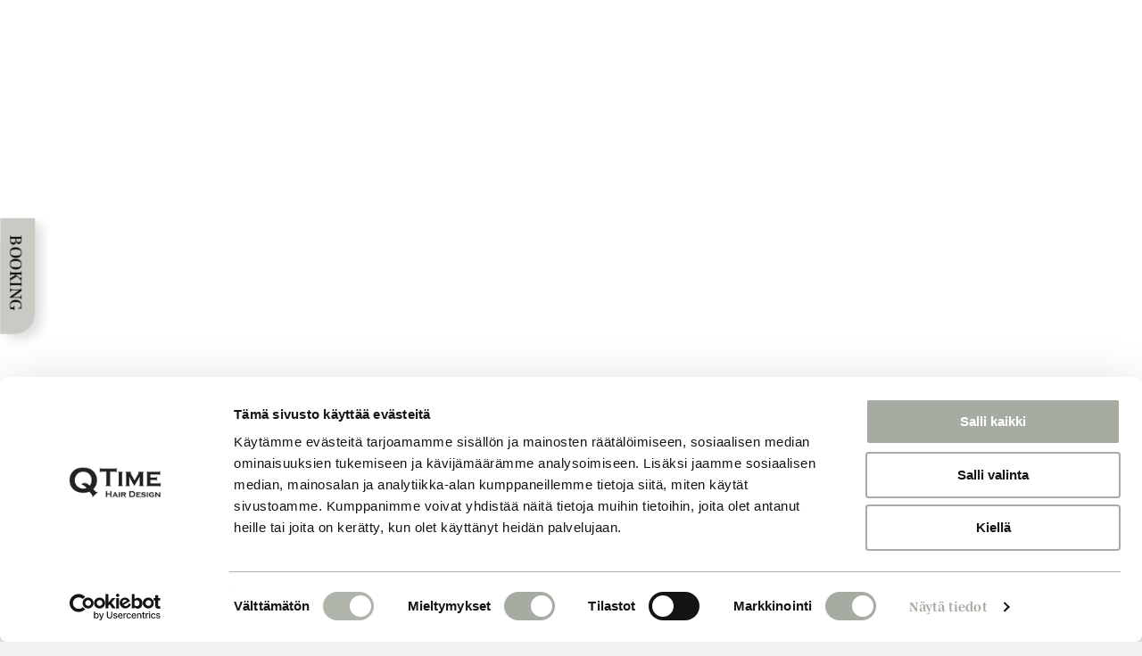

--- FILE ---
content_type: text/html; charset=UTF-8
request_url: https://qtime.fi/en/booking/
body_size: 16050
content:
<!DOCTYPE html>
<html lang="en-GB">
<head>
<meta charset="UTF-8" />
<meta name='viewport' content='width=device-width, initial-scale=1.0' />
<meta http-equiv='X-UA-Compatible' content='IE=edge' />
<link rel="profile" href="https://gmpg.org/xfn/11" />
<script type="text/javascript"
		id="Cookiebot"
		src="https://consent.cookiebot.com/uc.js"
		data-implementation="wp"
		data-cbid="33e24f01-9047-44e2-9d4f-a1618c36edd5"
							data-blockingmode="auto"
	></script>
<meta name='robots' content='index, follow, max-image-preview:large, max-snippet:-1, max-video-preview:-1' />
	<style>img:is([sizes="auto" i], [sizes^="auto," i]) { contain-intrinsic-size: 3000px 1500px }</style>
	<link rel="alternate" href="https://qtime.fi/ajanvaraus/" hreflang="fi" />
<link rel="alternate" href="https://qtime.fi/en/booking/" hreflang="en" />
<!-- Google tag (gtag.js) consent mode dataLayer added by Site Kit -->
<script id="google_gtagjs-js-consent-mode-data-layer">
window.dataLayer = window.dataLayer || [];function gtag(){dataLayer.push(arguments);}
gtag('consent', 'default', {"ad_personalization":"denied","ad_storage":"denied","ad_user_data":"denied","analytics_storage":"denied","functionality_storage":"denied","security_storage":"denied","personalization_storage":"denied","region":["AT","BE","BG","CH","CY","CZ","DE","DK","EE","ES","FI","FR","GB","GR","HR","HU","IE","IS","IT","LI","LT","LU","LV","MT","NL","NO","PL","PT","RO","SE","SI","SK"],"wait_for_update":500});
window._googlesitekitConsentCategoryMap = {"statistics":["analytics_storage"],"marketing":["ad_storage","ad_user_data","ad_personalization"],"functional":["functionality_storage","security_storage"],"preferences":["personalization_storage"]};
window._googlesitekitConsents = {"ad_personalization":"denied","ad_storage":"denied","ad_user_data":"denied","analytics_storage":"denied","functionality_storage":"denied","security_storage":"denied","personalization_storage":"denied","region":["AT","BE","BG","CH","CY","CZ","DE","DK","EE","ES","FI","FR","GB","GR","HR","HU","IE","IS","IT","LI","LT","LU","LV","MT","NL","NO","PL","PT","RO","SE","SI","SK"],"wait_for_update":500};
</script>
<!-- End Google tag (gtag.js) consent mode dataLayer added by Site Kit -->

	<!-- This site is optimized with the Yoast SEO plugin v26.2 - https://yoast.com/wordpress/plugins/seo/ -->
	<title>Booking – Hair Salon QTime</title>
	<link rel="canonical" href="https://qtime.fi/en/booking/" />
	<meta property="og:locale" content="en_GB" />
	<meta property="og:locale:alternate" content="fi_FI" />
	<meta property="og:type" content="article" />
	<meta property="og:title" content="Booking – Hair Salon QTime" />
	<meta property="og:description" content="Book your appointment via our convenient online booking system or call us at +358 44 777 0776. If you are planning a bigger change, requesting a lightening service (blonde), or are unsure and in the need of a longer consultation we kindly ask you to make your booking by calling. BOOKING Cancellations only by call&hellip;" />
	<meta property="og:url" content="https://qtime.fi/en/booking/" />
	<meta property="og:site_name" content="Qtime" />
	<meta property="article:publisher" content="https://www.facebook.com/Qtimehairdesign/?locale=fi_FI" />
	<meta property="article:modified_time" content="2023-04-04T11:51:35+00:00" />
	<meta name="twitter:card" content="summary_large_image" />
	<meta name="twitter:label1" content="Estimated reading time" />
	<meta name="twitter:data1" content="1 minute" />
	<script type="application/ld+json" class="yoast-schema-graph">{"@context":"https://schema.org","@graph":[{"@type":"WebPage","@id":"https://qtime.fi/en/booking/","url":"https://qtime.fi/en/booking/","name":"Booking – Hair Salon QTime","isPartOf":{"@id":"https://qtime.fi/en/#website"},"datePublished":"2022-09-22T09:10:56+00:00","dateModified":"2023-04-04T11:51:35+00:00","breadcrumb":{"@id":"https://qtime.fi/en/booking/#breadcrumb"},"inLanguage":"en-GB","potentialAction":[{"@type":"ReadAction","target":["https://qtime.fi/en/booking/"]}]},{"@type":"BreadcrumbList","@id":"https://qtime.fi/en/booking/#breadcrumb","itemListElement":[{"@type":"ListItem","position":1,"name":"Home","item":"https://qtime.fi/en/"},{"@type":"ListItem","position":2,"name":"Booking"}]},{"@type":"WebSite","@id":"https://qtime.fi/en/#website","url":"https://qtime.fi/en/","name":"Qtime","description":"Qtime","publisher":{"@id":"https://qtime.fi/en/#organization"},"potentialAction":[{"@type":"SearchAction","target":{"@type":"EntryPoint","urlTemplate":"https://qtime.fi/en/?s={search_term_string}"},"query-input":{"@type":"PropertyValueSpecification","valueRequired":true,"valueName":"search_term_string"}}],"inLanguage":"en-GB"},{"@type":"Organization","@id":"https://qtime.fi/en/#organization","name":"Qtime","url":"https://qtime.fi/en/","logo":{"@type":"ImageObject","inLanguage":"en-GB","@id":"https://qtime.fi/en/#/schema/logo/image/","url":"https://qtime.fi/wp-content/uploads/2022/07/qtime_logo_black.svg","contentUrl":"https://qtime.fi/wp-content/uploads/2022/07/qtime_logo_black.svg","width":773,"height":247,"caption":"Qtime"},"image":{"@id":"https://qtime.fi/en/#/schema/logo/image/"},"sameAs":["https://www.facebook.com/Qtimehairdesign/?locale=fi_FI","https://www.instagram.com/qtimehairdesign/"]}]}</script>
	<!-- / Yoast SEO plugin. -->


<link rel='dns-prefetch' href='//www.googletagmanager.com' />
<link rel="alternate" type="application/rss+xml" title="Qtime &raquo; Feed" href="https://qtime.fi/en/feed/" />
<link rel="alternate" type="application/rss+xml" title="Qtime &raquo; Comments Feed" href="https://qtime.fi/en/comments/feed/" />
<link rel="preload" href="https://qtime.fi/wp-content/plugins/bb-plugin/fonts/fontawesome/5.15.4/webfonts/fa-solid-900.woff2" as="font" type="font/woff2" crossorigin="anonymous">
<link rel="preload" href="https://qtime.fi/wp-content/plugins/bb-plugin/fonts/fontawesome/5.15.4/webfonts/fa-regular-400.woff2" as="font" type="font/woff2" crossorigin="anonymous">
<script>
window._wpemojiSettings = {"baseUrl":"https:\/\/s.w.org\/images\/core\/emoji\/15.1.0\/72x72\/","ext":".png","svgUrl":"https:\/\/s.w.org\/images\/core\/emoji\/15.1.0\/svg\/","svgExt":".svg","source":{"concatemoji":"https:\/\/qtime.fi\/wp-includes\/js\/wp-emoji-release.min.js?ver=6.8.1"}};
/*! This file is auto-generated */
!function(i,n){var o,s,e;function c(e){try{var t={supportTests:e,timestamp:(new Date).valueOf()};sessionStorage.setItem(o,JSON.stringify(t))}catch(e){}}function p(e,t,n){e.clearRect(0,0,e.canvas.width,e.canvas.height),e.fillText(t,0,0);var t=new Uint32Array(e.getImageData(0,0,e.canvas.width,e.canvas.height).data),r=(e.clearRect(0,0,e.canvas.width,e.canvas.height),e.fillText(n,0,0),new Uint32Array(e.getImageData(0,0,e.canvas.width,e.canvas.height).data));return t.every(function(e,t){return e===r[t]})}function u(e,t,n){switch(t){case"flag":return n(e,"\ud83c\udff3\ufe0f\u200d\u26a7\ufe0f","\ud83c\udff3\ufe0f\u200b\u26a7\ufe0f")?!1:!n(e,"\ud83c\uddfa\ud83c\uddf3","\ud83c\uddfa\u200b\ud83c\uddf3")&&!n(e,"\ud83c\udff4\udb40\udc67\udb40\udc62\udb40\udc65\udb40\udc6e\udb40\udc67\udb40\udc7f","\ud83c\udff4\u200b\udb40\udc67\u200b\udb40\udc62\u200b\udb40\udc65\u200b\udb40\udc6e\u200b\udb40\udc67\u200b\udb40\udc7f");case"emoji":return!n(e,"\ud83d\udc26\u200d\ud83d\udd25","\ud83d\udc26\u200b\ud83d\udd25")}return!1}function f(e,t,n){var r="undefined"!=typeof WorkerGlobalScope&&self instanceof WorkerGlobalScope?new OffscreenCanvas(300,150):i.createElement("canvas"),a=r.getContext("2d",{willReadFrequently:!0}),o=(a.textBaseline="top",a.font="600 32px Arial",{});return e.forEach(function(e){o[e]=t(a,e,n)}),o}function t(e){var t=i.createElement("script");t.src=e,t.defer=!0,i.head.appendChild(t)}"undefined"!=typeof Promise&&(o="wpEmojiSettingsSupports",s=["flag","emoji"],n.supports={everything:!0,everythingExceptFlag:!0},e=new Promise(function(e){i.addEventListener("DOMContentLoaded",e,{once:!0})}),new Promise(function(t){var n=function(){try{var e=JSON.parse(sessionStorage.getItem(o));if("object"==typeof e&&"number"==typeof e.timestamp&&(new Date).valueOf()<e.timestamp+604800&&"object"==typeof e.supportTests)return e.supportTests}catch(e){}return null}();if(!n){if("undefined"!=typeof Worker&&"undefined"!=typeof OffscreenCanvas&&"undefined"!=typeof URL&&URL.createObjectURL&&"undefined"!=typeof Blob)try{var e="postMessage("+f.toString()+"("+[JSON.stringify(s),u.toString(),p.toString()].join(",")+"));",r=new Blob([e],{type:"text/javascript"}),a=new Worker(URL.createObjectURL(r),{name:"wpTestEmojiSupports"});return void(a.onmessage=function(e){c(n=e.data),a.terminate(),t(n)})}catch(e){}c(n=f(s,u,p))}t(n)}).then(function(e){for(var t in e)n.supports[t]=e[t],n.supports.everything=n.supports.everything&&n.supports[t],"flag"!==t&&(n.supports.everythingExceptFlag=n.supports.everythingExceptFlag&&n.supports[t]);n.supports.everythingExceptFlag=n.supports.everythingExceptFlag&&!n.supports.flag,n.DOMReady=!1,n.readyCallback=function(){n.DOMReady=!0}}).then(function(){return e}).then(function(){var e;n.supports.everything||(n.readyCallback(),(e=n.source||{}).concatemoji?t(e.concatemoji):e.wpemoji&&e.twemoji&&(t(e.twemoji),t(e.wpemoji)))}))}((window,document),window._wpemojiSettings);
</script>
<style id='wp-emoji-styles-inline-css'>

	img.wp-smiley, img.emoji {
		display: inline !important;
		border: none !important;
		box-shadow: none !important;
		height: 1em !important;
		width: 1em !important;
		margin: 0 0.07em !important;
		vertical-align: -0.1em !important;
		background: none !important;
		padding: 0 !important;
	}
</style>
<link rel='stylesheet' id='wp-block-library-css' href='https://qtime.fi/wp-includes/css/dist/block-library/style.min.css?ver=6.8.1' media='all' />
<style id='wp-block-library-theme-inline-css'>
.wp-block-audio :where(figcaption){color:#555;font-size:13px;text-align:center}.is-dark-theme .wp-block-audio :where(figcaption){color:#ffffffa6}.wp-block-audio{margin:0 0 1em}.wp-block-code{border:1px solid #ccc;border-radius:4px;font-family:Menlo,Consolas,monaco,monospace;padding:.8em 1em}.wp-block-embed :where(figcaption){color:#555;font-size:13px;text-align:center}.is-dark-theme .wp-block-embed :where(figcaption){color:#ffffffa6}.wp-block-embed{margin:0 0 1em}.blocks-gallery-caption{color:#555;font-size:13px;text-align:center}.is-dark-theme .blocks-gallery-caption{color:#ffffffa6}:root :where(.wp-block-image figcaption){color:#555;font-size:13px;text-align:center}.is-dark-theme :root :where(.wp-block-image figcaption){color:#ffffffa6}.wp-block-image{margin:0 0 1em}.wp-block-pullquote{border-bottom:4px solid;border-top:4px solid;color:currentColor;margin-bottom:1.75em}.wp-block-pullquote cite,.wp-block-pullquote footer,.wp-block-pullquote__citation{color:currentColor;font-size:.8125em;font-style:normal;text-transform:uppercase}.wp-block-quote{border-left:.25em solid;margin:0 0 1.75em;padding-left:1em}.wp-block-quote cite,.wp-block-quote footer{color:currentColor;font-size:.8125em;font-style:normal;position:relative}.wp-block-quote:where(.has-text-align-right){border-left:none;border-right:.25em solid;padding-left:0;padding-right:1em}.wp-block-quote:where(.has-text-align-center){border:none;padding-left:0}.wp-block-quote.is-large,.wp-block-quote.is-style-large,.wp-block-quote:where(.is-style-plain){border:none}.wp-block-search .wp-block-search__label{font-weight:700}.wp-block-search__button{border:1px solid #ccc;padding:.375em .625em}:where(.wp-block-group.has-background){padding:1.25em 2.375em}.wp-block-separator.has-css-opacity{opacity:.4}.wp-block-separator{border:none;border-bottom:2px solid;margin-left:auto;margin-right:auto}.wp-block-separator.has-alpha-channel-opacity{opacity:1}.wp-block-separator:not(.is-style-wide):not(.is-style-dots){width:100px}.wp-block-separator.has-background:not(.is-style-dots){border-bottom:none;height:1px}.wp-block-separator.has-background:not(.is-style-wide):not(.is-style-dots){height:2px}.wp-block-table{margin:0 0 1em}.wp-block-table td,.wp-block-table th{word-break:normal}.wp-block-table :where(figcaption){color:#555;font-size:13px;text-align:center}.is-dark-theme .wp-block-table :where(figcaption){color:#ffffffa6}.wp-block-video :where(figcaption){color:#555;font-size:13px;text-align:center}.is-dark-theme .wp-block-video :where(figcaption){color:#ffffffa6}.wp-block-video{margin:0 0 1em}:root :where(.wp-block-template-part.has-background){margin-bottom:0;margin-top:0;padding:1.25em 2.375em}
</style>
<style id='classic-theme-styles-inline-css'>
/*! This file is auto-generated */
.wp-block-button__link{color:#fff;background-color:#32373c;border-radius:9999px;box-shadow:none;text-decoration:none;padding:calc(.667em + 2px) calc(1.333em + 2px);font-size:1.125em}.wp-block-file__button{background:#32373c;color:#fff;text-decoration:none}
</style>
<style id='safe-svg-svg-icon-style-inline-css'>
.safe-svg-cover{text-align:center}.safe-svg-cover .safe-svg-inside{display:inline-block;max-width:100%}.safe-svg-cover svg{fill:currentColor;height:100%;max-height:100%;max-width:100%;width:100%}

</style>
<style id='global-styles-inline-css'>
:root{--wp--preset--aspect-ratio--square: 1;--wp--preset--aspect-ratio--4-3: 4/3;--wp--preset--aspect-ratio--3-4: 3/4;--wp--preset--aspect-ratio--3-2: 3/2;--wp--preset--aspect-ratio--2-3: 2/3;--wp--preset--aspect-ratio--16-9: 16/9;--wp--preset--aspect-ratio--9-16: 9/16;--wp--preset--color--black: #000000;--wp--preset--color--cyan-bluish-gray: #abb8c3;--wp--preset--color--white: #ffffff;--wp--preset--color--pale-pink: #f78da7;--wp--preset--color--vivid-red: #cf2e2e;--wp--preset--color--luminous-vivid-orange: #ff6900;--wp--preset--color--luminous-vivid-amber: #fcb900;--wp--preset--color--light-green-cyan: #7bdcb5;--wp--preset--color--vivid-green-cyan: #00d084;--wp--preset--color--pale-cyan-blue: #8ed1fc;--wp--preset--color--vivid-cyan-blue: #0693e3;--wp--preset--color--vivid-purple: #9b51e0;--wp--preset--gradient--vivid-cyan-blue-to-vivid-purple: linear-gradient(135deg,rgba(6,147,227,1) 0%,rgb(155,81,224) 100%);--wp--preset--gradient--light-green-cyan-to-vivid-green-cyan: linear-gradient(135deg,rgb(122,220,180) 0%,rgb(0,208,130) 100%);--wp--preset--gradient--luminous-vivid-amber-to-luminous-vivid-orange: linear-gradient(135deg,rgba(252,185,0,1) 0%,rgba(255,105,0,1) 100%);--wp--preset--gradient--luminous-vivid-orange-to-vivid-red: linear-gradient(135deg,rgba(255,105,0,1) 0%,rgb(207,46,46) 100%);--wp--preset--gradient--very-light-gray-to-cyan-bluish-gray: linear-gradient(135deg,rgb(238,238,238) 0%,rgb(169,184,195) 100%);--wp--preset--gradient--cool-to-warm-spectrum: linear-gradient(135deg,rgb(74,234,220) 0%,rgb(151,120,209) 20%,rgb(207,42,186) 40%,rgb(238,44,130) 60%,rgb(251,105,98) 80%,rgb(254,248,76) 100%);--wp--preset--gradient--blush-light-purple: linear-gradient(135deg,rgb(255,206,236) 0%,rgb(152,150,240) 100%);--wp--preset--gradient--blush-bordeaux: linear-gradient(135deg,rgb(254,205,165) 0%,rgb(254,45,45) 50%,rgb(107,0,62) 100%);--wp--preset--gradient--luminous-dusk: linear-gradient(135deg,rgb(255,203,112) 0%,rgb(199,81,192) 50%,rgb(65,88,208) 100%);--wp--preset--gradient--pale-ocean: linear-gradient(135deg,rgb(255,245,203) 0%,rgb(182,227,212) 50%,rgb(51,167,181) 100%);--wp--preset--gradient--electric-grass: linear-gradient(135deg,rgb(202,248,128) 0%,rgb(113,206,126) 100%);--wp--preset--gradient--midnight: linear-gradient(135deg,rgb(2,3,129) 0%,rgb(40,116,252) 100%);--wp--preset--font-size--small: 13px;--wp--preset--font-size--medium: 20px;--wp--preset--font-size--large: 36px;--wp--preset--font-size--x-large: 42px;--wp--preset--spacing--20: 0.44rem;--wp--preset--spacing--30: 0.67rem;--wp--preset--spacing--40: 1rem;--wp--preset--spacing--50: 1.5rem;--wp--preset--spacing--60: 2.25rem;--wp--preset--spacing--70: 3.38rem;--wp--preset--spacing--80: 5.06rem;--wp--preset--shadow--natural: 6px 6px 9px rgba(0, 0, 0, 0.2);--wp--preset--shadow--deep: 12px 12px 50px rgba(0, 0, 0, 0.4);--wp--preset--shadow--sharp: 6px 6px 0px rgba(0, 0, 0, 0.2);--wp--preset--shadow--outlined: 6px 6px 0px -3px rgba(255, 255, 255, 1), 6px 6px rgba(0, 0, 0, 1);--wp--preset--shadow--crisp: 6px 6px 0px rgba(0, 0, 0, 1);}:where(.is-layout-flex){gap: 0.5em;}:where(.is-layout-grid){gap: 0.5em;}body .is-layout-flex{display: flex;}.is-layout-flex{flex-wrap: wrap;align-items: center;}.is-layout-flex > :is(*, div){margin: 0;}body .is-layout-grid{display: grid;}.is-layout-grid > :is(*, div){margin: 0;}:where(.wp-block-columns.is-layout-flex){gap: 2em;}:where(.wp-block-columns.is-layout-grid){gap: 2em;}:where(.wp-block-post-template.is-layout-flex){gap: 1.25em;}:where(.wp-block-post-template.is-layout-grid){gap: 1.25em;}.has-black-color{color: var(--wp--preset--color--black) !important;}.has-cyan-bluish-gray-color{color: var(--wp--preset--color--cyan-bluish-gray) !important;}.has-white-color{color: var(--wp--preset--color--white) !important;}.has-pale-pink-color{color: var(--wp--preset--color--pale-pink) !important;}.has-vivid-red-color{color: var(--wp--preset--color--vivid-red) !important;}.has-luminous-vivid-orange-color{color: var(--wp--preset--color--luminous-vivid-orange) !important;}.has-luminous-vivid-amber-color{color: var(--wp--preset--color--luminous-vivid-amber) !important;}.has-light-green-cyan-color{color: var(--wp--preset--color--light-green-cyan) !important;}.has-vivid-green-cyan-color{color: var(--wp--preset--color--vivid-green-cyan) !important;}.has-pale-cyan-blue-color{color: var(--wp--preset--color--pale-cyan-blue) !important;}.has-vivid-cyan-blue-color{color: var(--wp--preset--color--vivid-cyan-blue) !important;}.has-vivid-purple-color{color: var(--wp--preset--color--vivid-purple) !important;}.has-black-background-color{background-color: var(--wp--preset--color--black) !important;}.has-cyan-bluish-gray-background-color{background-color: var(--wp--preset--color--cyan-bluish-gray) !important;}.has-white-background-color{background-color: var(--wp--preset--color--white) !important;}.has-pale-pink-background-color{background-color: var(--wp--preset--color--pale-pink) !important;}.has-vivid-red-background-color{background-color: var(--wp--preset--color--vivid-red) !important;}.has-luminous-vivid-orange-background-color{background-color: var(--wp--preset--color--luminous-vivid-orange) !important;}.has-luminous-vivid-amber-background-color{background-color: var(--wp--preset--color--luminous-vivid-amber) !important;}.has-light-green-cyan-background-color{background-color: var(--wp--preset--color--light-green-cyan) !important;}.has-vivid-green-cyan-background-color{background-color: var(--wp--preset--color--vivid-green-cyan) !important;}.has-pale-cyan-blue-background-color{background-color: var(--wp--preset--color--pale-cyan-blue) !important;}.has-vivid-cyan-blue-background-color{background-color: var(--wp--preset--color--vivid-cyan-blue) !important;}.has-vivid-purple-background-color{background-color: var(--wp--preset--color--vivid-purple) !important;}.has-black-border-color{border-color: var(--wp--preset--color--black) !important;}.has-cyan-bluish-gray-border-color{border-color: var(--wp--preset--color--cyan-bluish-gray) !important;}.has-white-border-color{border-color: var(--wp--preset--color--white) !important;}.has-pale-pink-border-color{border-color: var(--wp--preset--color--pale-pink) !important;}.has-vivid-red-border-color{border-color: var(--wp--preset--color--vivid-red) !important;}.has-luminous-vivid-orange-border-color{border-color: var(--wp--preset--color--luminous-vivid-orange) !important;}.has-luminous-vivid-amber-border-color{border-color: var(--wp--preset--color--luminous-vivid-amber) !important;}.has-light-green-cyan-border-color{border-color: var(--wp--preset--color--light-green-cyan) !important;}.has-vivid-green-cyan-border-color{border-color: var(--wp--preset--color--vivid-green-cyan) !important;}.has-pale-cyan-blue-border-color{border-color: var(--wp--preset--color--pale-cyan-blue) !important;}.has-vivid-cyan-blue-border-color{border-color: var(--wp--preset--color--vivid-cyan-blue) !important;}.has-vivid-purple-border-color{border-color: var(--wp--preset--color--vivid-purple) !important;}.has-vivid-cyan-blue-to-vivid-purple-gradient-background{background: var(--wp--preset--gradient--vivid-cyan-blue-to-vivid-purple) !important;}.has-light-green-cyan-to-vivid-green-cyan-gradient-background{background: var(--wp--preset--gradient--light-green-cyan-to-vivid-green-cyan) !important;}.has-luminous-vivid-amber-to-luminous-vivid-orange-gradient-background{background: var(--wp--preset--gradient--luminous-vivid-amber-to-luminous-vivid-orange) !important;}.has-luminous-vivid-orange-to-vivid-red-gradient-background{background: var(--wp--preset--gradient--luminous-vivid-orange-to-vivid-red) !important;}.has-very-light-gray-to-cyan-bluish-gray-gradient-background{background: var(--wp--preset--gradient--very-light-gray-to-cyan-bluish-gray) !important;}.has-cool-to-warm-spectrum-gradient-background{background: var(--wp--preset--gradient--cool-to-warm-spectrum) !important;}.has-blush-light-purple-gradient-background{background: var(--wp--preset--gradient--blush-light-purple) !important;}.has-blush-bordeaux-gradient-background{background: var(--wp--preset--gradient--blush-bordeaux) !important;}.has-luminous-dusk-gradient-background{background: var(--wp--preset--gradient--luminous-dusk) !important;}.has-pale-ocean-gradient-background{background: var(--wp--preset--gradient--pale-ocean) !important;}.has-electric-grass-gradient-background{background: var(--wp--preset--gradient--electric-grass) !important;}.has-midnight-gradient-background{background: var(--wp--preset--gradient--midnight) !important;}.has-small-font-size{font-size: var(--wp--preset--font-size--small) !important;}.has-medium-font-size{font-size: var(--wp--preset--font-size--medium) !important;}.has-large-font-size{font-size: var(--wp--preset--font-size--large) !important;}.has-x-large-font-size{font-size: var(--wp--preset--font-size--x-large) !important;}
:where(.wp-block-post-template.is-layout-flex){gap: 1.25em;}:where(.wp-block-post-template.is-layout-grid){gap: 1.25em;}
:where(.wp-block-columns.is-layout-flex){gap: 2em;}:where(.wp-block-columns.is-layout-grid){gap: 2em;}
:root :where(.wp-block-pullquote){font-size: 1.5em;line-height: 1.6;}
</style>
<link rel='stylesheet' id='fl-builder-layout-1064-css' href='https://qtime.fi/wp-content/uploads/bb-plugin/cache/1064-layout.css?ver=6b15478af198aa00090a2e04d486ad42' media='all' />
<link rel='stylesheet' id='font-awesome-5-css' href='https://qtime.fi/wp-content/plugins/bb-plugin/fonts/fontawesome/5.15.4/css/all.min.css?ver=2.8.5.3' media='all' />
<link rel='stylesheet' id='fl-builder-layout-bundle-24d0301bf8f9f1bce99032bd68ba3665-css' href='https://qtime.fi/wp-content/uploads/bb-plugin/cache/24d0301bf8f9f1bce99032bd68ba3665-layout-bundle.css?ver=2.8.5.3-1.4.4' media='all' />
<link rel='stylesheet' id='jquery-magnificpopup-css' href='https://qtime.fi/wp-content/plugins/bb-plugin/css/jquery.magnificpopup.min.css?ver=2.8.5.3' media='all' />
<link rel='stylesheet' id='base-css' href='https://qtime.fi/wp-content/themes/bb-theme/css/base.min.css?ver=1.7.14' media='all' />
<link rel='stylesheet' id='fl-automator-skin-css' href='https://qtime.fi/wp-content/uploads/bb-theme/skin-65ad2a166307a.css?ver=1.7.14' media='all' />
<link rel='stylesheet' id='fl-child-theme-css' href='https://qtime.fi/wp-content/themes/bb-theme-child/style.css?ver=6.8.1' media='all' />
<script src="https://qtime.fi/wp-includes/js/jquery/jquery.min.js?ver=3.7.1" id="jquery-core-js"></script>
<script src="https://qtime.fi/wp-includes/js/jquery/jquery-migrate.min.js?ver=3.4.1" id="jquery-migrate-js"></script>

<!-- Google tag (gtag.js) snippet added by Site Kit -->
<!-- Google Analytics snippet added by Site Kit -->
<script src="https://www.googletagmanager.com/gtag/js?id=GT-T5MGFCT" id="google_gtagjs-js" async></script>
<script id="google_gtagjs-js-after">
window.dataLayer = window.dataLayer || [];function gtag(){dataLayer.push(arguments);}
gtag("set","linker",{"domains":["qtime.fi"]});
gtag("js", new Date());
gtag("set", "developer_id.dZTNiMT", true);
gtag("config", "GT-T5MGFCT");
</script>
<link rel="https://api.w.org/" href="https://qtime.fi/wp-json/" /><link rel="alternate" title="JSON" type="application/json" href="https://qtime.fi/wp-json/wp/v2/pages/1064" /><link rel="EditURI" type="application/rsd+xml" title="RSD" href="https://qtime.fi/xmlrpc.php?rsd" />
<meta name="generator" content="WordPress 6.8.1" />
<link rel='shortlink' href='https://qtime.fi/?p=1064' />
<link rel="alternate" title="oEmbed (JSON)" type="application/json+oembed" href="https://qtime.fi/wp-json/oembed/1.0/embed?url=https%3A%2F%2Fqtime.fi%2Fen%2Fbooking%2F" />
<link rel="alternate" title="oEmbed (XML)" type="text/xml+oembed" href="https://qtime.fi/wp-json/oembed/1.0/embed?url=https%3A%2F%2Fqtime.fi%2Fen%2Fbooking%2F&#038;format=xml" />
<meta name="generator" content="Site Kit by Google 1.164.0" /><style>.recentcomments a{display:inline !important;padding:0 !important;margin:0 !important;}</style>
<!-- Google Tag Manager snippet added by Site Kit -->
<script>
			( function( w, d, s, l, i ) {
				w[l] = w[l] || [];
				w[l].push( {'gtm.start': new Date().getTime(), event: 'gtm.js'} );
				var f = d.getElementsByTagName( s )[0],
					j = d.createElement( s ), dl = l != 'dataLayer' ? '&l=' + l : '';
				j.async = true;
				j.src = 'https://www.googletagmanager.com/gtm.js?id=' + i + dl;
				f.parentNode.insertBefore( j, f );
			} )( window, document, 'script', 'dataLayer', 'GTM-MH5WBWK9' );
			
</script>

<!-- End Google Tag Manager snippet added by Site Kit -->
<link rel="icon" href="https://qtime.fi/wp-content/uploads/2022/06/cropped-qtime_favicon-32x32.png" sizes="32x32" />
<link rel="icon" href="https://qtime.fi/wp-content/uploads/2022/06/cropped-qtime_favicon-192x192.png" sizes="192x192" />
<link rel="apple-touch-icon" href="https://qtime.fi/wp-content/uploads/2022/06/cropped-qtime_favicon-180x180.png" />
<meta name="msapplication-TileImage" content="https://qtime.fi/wp-content/uploads/2022/06/cropped-qtime_favicon-270x270.png" />
		<style id="wp-custom-css">
			@font-face {
font-family:"copperplate";
src:url("https://use.typekit.net/af/e225a4/000000000000000000017924/27/l?primer=7cdcb44be4a7db8877ffa5c0007b8dd865b3bbc383831fe2ea177f62257a9191&fvd=n7&v=3") format("woff2"),url("https://use.typekit.net/af/e225a4/000000000000000000017924/27/d?primer=7cdcb44be4a7db8877ffa5c0007b8dd865b3bbc383831fe2ea177f62257a9191&fvd=n7&v=3") format("woff"),url("https://use.typekit.net/af/e225a4/000000000000000000017924/27/a?primer=7cdcb44be4a7db8877ffa5c0007b8dd865b3bbc383831fe2ea177f62257a9191&fvd=n7&v=3") format("opentype");
font-display:auto;font-style:normal;font-weight:700;font-stretch:normal;
}

#etusivuhero > .fl-row-content-wrap {
    background-size: auto 90%;
}

.qblog_otsikko h2 span,
.qblog_otsikko h1 span,
.qblog_otsikko span {
    font-family: "copperplate";
}

.qblog_otsikko_uusi h1,
.qblog_otsikko_uusi h2 {
    font-size: 110px;
		line-height: 90px;
    font-family: "copperplate" !important;
    margin: 0;
}

.qblog_otsikko_uusi h2 span,
.qblog_otsikko_uusi h1 span {
    font-size: 160px;
}

span.fl-heading-text {
    font-weight: 400;
}

.home span.fl-heading-text {
    font-weight: 700;
}

body {
  font-family: "le-monde-livre-classic-byol",serif;
	font-weight: 400;
}

.fl-button {
  font-family: "mencken-std",sans-serif !important;
	font-weight: 400;
	box-shadow: 4px 4px 10px rgb(0 0 0 / 10%);
	transition: 0.5s background-color, 0.5s color;
}

a {
	font-family: "mencken-std",sans-serif !important;
	font-weight: 400;
}

a:hover {
	font-family: "mencken-std",sans-serif !important;
	color: #4b4b4b !important;
}

h1, h2, h3, h4, h5, h6 {
	font-family: "mencken-std",sans-serif !important;
	font-weight: 700;
}

nav {
    line-height: 1em;
}

footer ul.sub-menu {
    display: none !important;
}

.beaverflex .fl-col-content {
	display: flex !important;
}

.beaverflex .fl-module {
    width: auto !important;
}

.beaverflex .fl-col-content {
    flex-direction: row !important;
}

.nomargin p {
    margin: 0 !important;
}

.heroteksti .fl-module-content {
    max-width: 570px;
}

.vertical_center .fl-col-group {
    display: flex;
    align-items: center;
}

header.fl-builder-content {
  position: fixed;
	top: 0;
	left: 0;
  width: 100%;
  z-index: 100;
}

.admin-bar header.fl-builder-content {
	top: 32px;
}

.etusivugalleria {
    position: relative;
}

.etusivugalleria .fl-row-content.fl-row-fixed-width.fl-node-content {
    position: relative;
}

.etusivugalleria .fl-row-content.fl-row-fixed-width.fl-node-content::after {
    content: '';
    background: #bfc3bc;
    position: absolute;
    top: 0;
    right: 0%;
    bottom: 0;
    width: 47%;
    display: block;
    z-index: 1;
}

.etusivugalleria .fl-row-content.fl-row-fixed-width.fl-node-content > div {
    position: relative;
    z-index: 2;
}

span.pieniotsikko {
    font-size: 0.6em;
    margin-left: 70px;
    margin-top: -10px;
    display: block;
}

.beaverflex.vertical_center .fl-col-content {
    align-items: center;
}

.footervalikko li {
    display: inline-block;
    width: 50%;
}

footer nav li.hidedesktop {
	display: none !important;
}

header nav ul li.current_page_parent a,
header nav ul li.current-menu-item a {
    font-weight: bold;
}

header.fl-post-header {
    margin-top: 100px;
    text-align: center;
}

.varaa_aika_fixed {
    display: block;
    position: fixed;
    left: -60px;
    top: calc(50% - 70px);
    transform: rotate(90deg);
}

.varaa_aika_fixed a {
    background: #c7cbc4;
    padding: 12px 25px 8px 19px;
    display: block;
    font-size: 19px;
    line-height: 1em;
    border-radius: 0 23px 0 0;
    font-family: "le-monde-livre-classic-byol",serif;
    border: none;
    border-bottom: 0;
    box-shadow: 6px -8px 11px rgb(0 0 0 / 12%);
    text-align: center;
    letter-spacing: 0.5px;
}

.varaa_aika_fixed .fl-module-content.fl-node-content {
    margin: 0;
}

.row_vertical .fl-col-content {
    display: flex;
    justify-content: center;
    align-items: center;
}

.eiloydyteksti h1 {
    font-size: 4em;
}

.eiloydyteksti a {
    display: inline-block;
    margin: 10px 16px;
}

.paasisalto p {
    margin: 50px 0;
}

.allekain div {
    display: block !important;
}

.paasisalto table {
    width: 100%;
}

.paasisalto th, .paasisalto td {
    font-size: 14px;
    padding: 10px;
    margin: 10px 0;
    background: #f3f3f3;
    text-align: center;
    font-weight: initial;
    transition: background 0.25s;
    border-bottom: 8px solid #fff;
}

.paasisalto tr:hover > * {
    background: #afb6ac;
}

.yhteystiedot_ikonit .fl-list.fl-list-regular {
    display: flex;
}

.yhteystiedot_ikonit .fl-list.fl-list-regular > * {
    display: block;
    width: 50%;
}

.yhteystiedot_ikonit .fl-list.fl-list-regular span.fl-list-item-content-icon {
    display: none !important;
}

.yhteystiedot_ikonit .fl-list.fl-list-regular .fl-list-item-content {
    display: block;
    text-align: center;
}

.yhteystiedot_ikonit .fl-list.fl-list-regular .fl-list-item-content-text {
    display: block;
}

.yhteystiedot_ikonit .fl-list.fl-list-regular > div:first-child a {
    display: block;
    background: url(/wp-content/uploads/2022/07/phone_black.svg);
    background-position: center top;
    background-size: 48px;
    background-repeat: no-repeat;
    padding-top: 70px;
}

.yhteystiedot_ikonit .fl-list.fl-list-regular > div:last-child a {
    display: block;
    background: url(/wp-content/uploads/2022/07/mail_black.svg);
    background-position: center top;
    background-size: auto 48px;
    background-repeat: no-repeat;
    padding-top: 70px;
}

#menu-paavalikko-fin ul.sub-menu {
    padding-top: 30px;
    background: none;
    box-shadow: none;
}

#menu-paavalikko-fin ul.sub-menu a {
    display: block;
    background: rgba(0,0,0,0.14);
    padding: 10px 16px !important;
    margin: 0;
}

#menu-paavalikko-fin ul.sub-menu li {
    display: block;
    margin: 0 !important;
    padding: 0 !important;
    border: 0 !important;
}

.single_post {
    width: 100%;
    max-width: 100%;
    display: flex;
    margin-bottom: 75px;
}

.archive_image {
    display: block;
    width: 450px;
		max-width: 100%;
    padding-right: 100px;
    box-sizing: border-box;
}

.archive_data {
    display: block;
    width: calc(100% - 450px);
}

.fl-post-feed-post {
    border-bottom: 0;
}

h2.fl-post-title a {
    font-size: 30px;
    line-height: 1.1em;
    margin-bottom: 20px;
    display: block;
    text-transform: uppercase;
}

.fl-post-feed-post:nth-of-type(2n) .single_post {
    flex-direction: row-reverse;
}

.fl-post-feed-post:nth-of-type(2n) .single_post .archive_image {
    padding-right: 0;
    padding-left: 100px;
}

.archive_image img {
    display: block;
    width: 100%;
    height: auto;
}

.fl-post-more-link a {
	  color: #000;
    background-color: #d0d3ce;
    font-family: "Helvetica",Verdana,Arial,sans-serif;
    font-weight: 700;
    font-size: 16px;
    line-height: 1.2;
    text-transform: none;
    border-style: none;
    border-width: 0px;
    border-color: initial;
    border-radius: 0px;
		font-family: "mencken-std",sans-serif !important;
    font-weight: 400;
		padding: 12px 24px;
    box-shadow: 4px 4px 10px rgb(0 0 0 / 10%);
    transition: 0.5s background-color, 0.5s color;
}

.fl-post-more-link a:hover {
		background: #000;
		color: #fff !important;
}

.fl-post-grid-post {
    border: 0;
}

ul.polylang_langswitcher {
    list-style: none;
    padding: 0;
    margin: 0;
}

ul.polylang_langswitcher > li {
    display: inline-block;
    font-size: 14px;
    line-height: 1em;
    text-transform: uppercase;
}

/*ul.polylang_langswitcher > li:not(:first-child)::before {
    content: '|';
    display: inline;
}*/
ul.polylang_langswitcher > li {
	padding: 0 4px;
}
ul.polylang_langswitcher > li:not(:first-child) {
	border-left: 1px solid black;
	padding-left: 6px;
}

/*ul.polylang_langswitcher > li:first-child::before {
    display: none;
}*/

.fl-page .harmaanappi a.fl-button:not(:hover) {
    background-color: #eeefed;
}

.varaa_aika_fixed.display_en {
    left: -45px;
}

html[lang="fi"] .display_en {
    display: none !important;
}

html[lang="en-GB"] .display_fi {
    display: none !important;
}

footer div.fl-row:before {
    display: none;
}

.paasisalto th {
    background: #f3f3f3 !important;
}

h1, .h1, h2, .h2, h3, .h3 {
    margin-bottom: 20px;
}

p,
.fl-button {
	letter-spacing: 0.5px;
}

a[href^="#"] strong {
    display: block;
}

.heroosio > .fl-col-content {
    display: flex;
    flex-direction: column;
}

.esittelyteksti {
    width: 900px;
    max-width: 100%;
    display: block;
}

.esittelyteksti p {
	text-align: center;
}

.heroosio .fl-col-group {
    max-width: 100%;
}

.henkilosto > .fl-col-content {
    position: relative;
}

.henkilosto h3 {
	margin-top: 20px;
	margin-bottom: 0;
	font-size: 30px;
}

.henkilosto h4 {
	font-size: 18px;
	margin-top: 5px;
	margin-bottom:30px
}

.henkilosto .fl-module.fl-module-photo+.fl-module.fl-module-photo {
    position: absolute;
    top: 0;
    left: 0;
		width: 100%;
    opacity: 0;
    transition: 0.25s opacity;
}

.henkilosto:hover .fl-module.fl-module-photo {
    opacity: 1.0 !important;
}

.home a h2 {
    margin-bottom: 0;
}

.row_vertical.vasen .fl-module {
    display: block;
    width: 100%;
    max-width: 560px;
}

.row_vertical.vasen .fl-col-content {
    justify-content: flex-start;
		align-items: flex-end;
		background-size: auto 90%;
		padding: 0 25px;
}

.fl-col.row_vertical.vasen > .fl-col-content > .fl-col-group {
    width: 1500px;
    max-width: 100%;
    margin: 0 auto;
}

.qtimevalikko ul {
    display: flex;
}

.qblog_valikko ul {
    display: flex;
    justify-content: center;
    align-items: center;
    padding: 20px 50px;
    border-bottom: 1px solid #000;
    width: 900px;
		max-width: 100%;
    margin: 0 auto 75px auto;
}

.qblog_valikko ul li, .qblog_valikko ul li a {
    display: block;
    margin: 0;
}

.qblog_valikko ul li a {
    font-size: 22px;
    text-transform: uppercase;
    margin: 0 20px;
    font-family: "mencken-std",sans-serif !important;
    font-weight: 400;
}

.qblog_valikko ul li.current-menu-item a {
	font-weight: 700;
}

.fl-post-more-link a {
    display: inline-block;
}

.fl-post-more-link {
    padding-bottom: 20px;
}

.fl-builder-pagination li span.current {
    background: none;
    border: none;
    font-weight: 700;
}

.fl-builder-pagination li a.page-numbers, .fl-builder-pagination li span.page-numbers {
    border: none;
    transition: background 0.25s;
    background: #fff;
}

a.next.page-numbers,
a.prev.page-numbers {
    text-transform: uppercase;
}

a.page-numbers:hover, .fl-builder-pagination li a.page-numbers:hover {
    background: #d0d3ce;
}

/*
.postid-813 .fl-module-content.fl-node-content {
    font-family: adobe-garamond-pro, serif;
    font-weight: 400;
    font-style: normal;
    font-size: 16px;
    line-height: 30px;
}
*/

.etusivunapit .fl-button-group-buttons {
    display: flex;
    flex-direction: column;
    justify-content: center;
    align-items: center;
}

.etusivunapit .fl-button-group-buttons a {
    width: 200px !important;
    max-width: 100%;
}

.wp-block-image figcaption {
    color: #555;
    font-style: italic;
    font-size: initial;
    text-align: initial;
		color: #000;
		margin-top: 20px;
}

.footer_yla_some .fl-col-content {
    display: flex;
    justify-content: center;
    align-items: flex-start;
}

.footer_yla_some .fl-col-content > div {
    padding: 0 20px;
}

.fl-module.fl-module-fl-post-content .fl-module-content.fl-node-content a {
    font-weight: bold;
    text-decoration: underline;
}

.fl-module.fl-module-fl-post-content p.ingress {
    font-size: 20px;
    font-style: italic;
    margin-bottom: 28px;
}

.mobile_header_languages {
	display: none;
}

.fl-menu-mobile-toggle.hamburger {
	padding-left: 0;
}

@media screen and (min-width: 400px) {
	.archive_image img {
		width: 350px;
		height: 524px;
		object-fit: cover;
		object-position: center;
	}
}

@media screen and (max-width: 767px) {
	.fl-module.fl-module-fl-post-content p.ingress {
    font-size: 18px;
		margin-bottom: 24px;
	}
}

.fl-module.fl-module-fl-post-content p.image-text,
.fl-module.fl-module-fl-post-content p.image-text * {
    font-style: italic;
}

/*
@media screen and (min-width: 1201px) {
	#fl-main-content .fl-row-fixed-width {
    max-width: 70%;
	}
}
*/

@media screen and (max-width: 959px) and (min-width: 801px) {
	.fl-mosaicflow-col > div:nth-of-type(2) {
    display: none !important;
	}
}

@media screen and (min-width: 801px) and (max-width: 1200px) {
	/*
	footer.fl-builder-content .footer_3, footer.fl-builder-content .footer_4 {
			width: 100% !important;
			max-width: 100% !important;
	}
	*/
	
	.fl-builder-content .footer_3 {
    width: 100% !important;
    max-width: 100% !important;
	}

	footer.fl-builder-content .footer_3 div, footer.fl-builder-content .footer_4 div {
			border: 0 !important;
	}

	footer.fl-builder-content .footer_3 {
			padding-top: 30px;
	}
}

@media screen and (min-width: 1651px) {
	#menu-paavalikko-fin ul.sub-menu a {
    padding-left: 30px !important;
	}
}

@media screen and (max-width: 1650px) {
	#etusivuhero .fl-row-content-wrap {
    background-size: auto 80%;
	}
}

@media screen and (max-width: 1650px) and (min-width: 992px) {
	
	.headerpuh .fl-module-content {
		margin-right: 20px !important;
	}
	
	header nav a {
    font-size: 14px !important;
    padding: 0 15px !important;
	}
	
	.footer_1 .fl-col-content.fl-node-content {
			margin-right: 20px !important;
	}

	.footer_1 .fl-module-content {
			margin: 10px 10px;
	}

	.footer_2 .fl-module-content.fl-node-content {
			margin-left: 80px;
			margin-right: 0px;
			margin-bottom: 0;
	}

	.footer_3 .fl-module-content.fl-node-content {
			margin: 10px !important;
	}

	.footer_3 .fl-rich-text *,
	.footer_4 p {
			font-size: 14px !important;
	}
}

@media screen and (max-width: 1350px) and (min-width: 992px) {
	.footer_1 .fl-module-content {
			margin: 10px 5px;
	}
	
	.footer_1 .fl-module:nth-of-type(2) .fl-module-content:first-child {
    margin-left: 20px;
	}
}

@media screen and (min-width: 1201px) {
	li.hidedesktop {
    display: none !important;
	}

}

@media screen and (min-width: 1201px) {
	.qtimehero .fl-col-content:after {
    background: none !important;
	}
}

@media screen and (max-width: 800px) {
	.qtimehero .fl-col-content:after {
    background: none !important;
	}
}

@media screen and (max-width: 1200px) {
	.footer_3, .footer_4 {
			width: 50% !important;
			max-width: 50% !important;
			min-height: 150px;
			padding-top: 40px;
	}

	.footer_3 > .fl-col-content, .footer_4 > .fl-col-content, .footer_3 .fl-module-content, .footer_4 .fl-module-content {
			margin: 0 !important;
	}
	
	.fl-builder-content .fl-node-1r7n2dbmoz9a {
    width: 80px !important;
    max-width: 80px !important;
	}
	
	#menu-paavalikko-fin ul.sub-menu {
    padding-left: 0 !important;
    padding-right: 0 !important;
	}
	
	header.fl-builder-content,
	.admin-bar header.fl-builder-content {
		position: fixed;
		top: 0;
		left: 0;
		width: 100%;
		z-index: 100;
	}
	
	.varaa_aika_fixed {
		display: none !important;
	}
	
	.mobile_header_varaa {
			text-align:center;
			display: block !important;
			width: auto !important;
			position: absolute;
			right: 130px;
			min-width: 106px;
	}

	.mobile_header_varaa * {
			margin: 0 !important;
	}

	.mobile_header_varaa a {
			display: block;
			background: #aeb5ab;
			padding: 10px 15px;
	}
	.mobile_header_languages {
		display: block !important;
		width: auto !important;
		position: absolute;
		right: 54px;
		font-size: 16px !important;
	}
	.mobile_header_languages a {
		font-size: 16px !important;
	}

	footer .vertical_center .fl-col-group {
			flex-wrap: wrap;
	}

	.footer_2 .fl-col-content.fl-node-content {
			border-right: 0 !important;
	}
	
	.footer_1 .fl-col-content.fl-node-content {
			justify-content: center;
	}

	.footer_2 .fl-module-content.fl-node-content {
			margin-left: 50px;
			margin-right: 50px;
	}
	
	.footer_1 .fl-col-content.fl-node-content {
		margin-right: 20px;
	}
	
	.vertical_center .fl-col-group {
		flex-wrap: wrap;
	}
	
	/*
	header .fl-row-content-wrap {
		background: #fff !important;
	}
	*/
	
	header nav {
			position: absolute;
			top: 100%;
			right: 0;
			padding: 0;
			background: rgba(255,255,255,1);
	}
	
	header nav ul {
			padding: 10px 30px !important;
	}

	header nav li a {
			display: block;
			font-size: 20px;
			margin: 10px 0;
			text-align: right;
			padding: 0 !important;
	}
	
	.menu li.fb, .menu li.ig, .menu li.tel {
			display: inline-block;
			width: 50px;
	}
	
	header nav {
    width: 100%;
	}
	
	header nav ul {
		height: 100vh;
	}
	
	header nav ul::before {
			content: '';
			background: rgba(255,255,255,1);
			position: fixed;
			top: 0;
			left: 0;
			width: 100%;
			height: 100vh;
			z-index: -1;
	}
	
	header nav li.hidedesktop.fb a,
	header nav li.hidedesktop.ig a,
	header nav li.hidedesktop.tel a {
			display: block;
			padding: 0px 0 0px 20px !important;
	}
}

@media screen and (max-width: 1200px) and (min-width: 801px) {
	header nav {
    right: 35px;
	}
}

@media screen and (max-width: 800px) {
	.footer_3 {
		position: relative;
	}
	
	.archive .row_vertical.vasen .fl-col-content,
	.single .row_vertical.vasen .fl-col-content,
	.blog .row_vertical.vasen .fl-col-content {
    background-size: 100% auto;
	}	
	
	.footer_3::before {
    content: '';
    width: 200px;
    position: absolute;
    top: 0;
    left: calc(50% - 100px);
    height: 1px;
    background: rgba(255,255,255,0.5);
	}
	
	.footer_3::after {
    content: '';
    width: 200px;
    position: absolute;
    bottom: 0;
    left: calc(50% - 100px);
    height: 1px;
    background: rgba(255,255,255,0.5);
	}
	
	.footer_3 .fl-col-content.fl-node-content, .footer_4 .fl-col-content.fl-node-content {
			padding-top: 10px;
			padding-bottom: 20px;
	}

	.footer_3 .fl-col-content.fl-node-content > .fl-col-group, .footer_4 .fl-col-content.fl-node-content > .fl-module {
			min-height: 200px !important;
			display: flex;
			justify-content: center;
			align-items: center;
	}
	
	.homefootervaraa {
			background: #f2f2f2;
			margin-bottom: 50px;
			position: relative;
			z-index: 1;
	}

	.home .fl-mosaicflow {
    z-index: 10;
	}
	
	.homefootervaraa::before {
			content: '';
			position: absolute;
			bottom: 100%;
			width: 100%;
			height: 150px;
			background: #f2f2f2;
			left: 0;
	}
	
	#etusivuhero .fl-row-content-wrap {
			background-size: 100% auto;
	}
	
	.qblog_valikko ul {
			display: block;
			border-top: 1px solid #000;
	}

	.qblog_valikko ul li a {
			display: block;
			text-align: center;
			padding: 8px 20px;
	}
	
	.fl-rich-text,
	.fl-photo-content,
	.fl-module-button {
    text-align: center;
	}
	
	.fl-button-wrap {
    text-align: center !important;
	}
	
	.paasisalto th, .paasisalto td {
    padding: 10px 5px;
    margin: 5px 0;
	}
	
	.home .fl-mosaicflow .fl-photo-content img {
			display: block;
			width: 100% !important;
			height: 100% !important;
			position: absolute;
			top: 0;
			left: 0;
			right: 0;
			bottom: 0;
			object-fit: cover;
			object-position: center;
	}

	.home .fl-mosaicflow .fl-photo-content {
			display: block;
			position: relative;
			padding-top: 100%;
			overflow: hidden;
	}
	
	.mobile_header_varaa {
			/*right: 100px;*/
	}
	
	.footervalikko li {
		text-align: center;
	}
	
	.fl-mosaicflow {
    margin-left: 0 !important;
	}
	
	/*
	.footer_3, .footer_4, .footer_5 {
    border-top: 1px solid #676767;
		border-left: 0 !important;
	}
	*/
	
	.footer_2 .fl-col-content.fl-node-content,
	.footer_3 .fl-col-content.fl-node-content,
	.footer_4 .fl-col-content.fl-node-content,
	.footer_5 .fl-col-content.fl-node-content {
		border-left: 0 !important;
	}
	
	.osio_ideologia {
			width: 100% !important;
			max-width: 100% !important;
			background: #f3f3f3;
	}
	
	.heroteksti .fl-module-content {
    max-width: 100%;
	}
	
	.varaa_aikasi .fl-col-content {
		background: none !important;
	}
	
	.fl-mosaicflow-item {
			margin: 20px;
			width: 100% !important;
    	margin-left: 0 !important;
	}

	.fl-mosaicflow-col {
			float: none;
			width: 100% !important;
	}

	.etusivugalleria .fl-row-content-wrap {
			background: none !important;
	}
	
	.etusivugalleria .fl-row-content.fl-row-fixed-width.fl-node-content::after {
		display: none !important;
	}
	
	.fl-col-small:not(.fl-col-small-full-width) {
    max-width: 100%;
	}
	
	.row_vertical.vasen .fl-col-content {
			display: block;
			text-align: center;
			width: 100%;
	}

	.row_vertical.vasen .fl-module {
			max-width: 100%;
			padding: 0;
	}

	.row_vertical.vasen .fl-col-content {
			background-position: center top;
			background-size: 90% auto;
	}

	.fl-col.row_vertical.vasen > .fl-col-content > .fl-col-group {
			padding-top: 60%;
	}

	.qblog_otsikko_uusi h1,
	.qblog_otsikko_uusi h2 {
			font-size: 70px;
			white-space: nowrap;
	}

	.qblog_otsikko_uusi h1 span,
	.qblog_otsikko_uusi h2 span {
			font-size: 90px;
	}

	.row_vertical.vasen .fl-module-rich-text {
			padding: 0 50px;
	}

	.single_post {
			display: block;
	}

	.archive_data {
			width: 100%;
			padding-top: 30px;
	}
	
	.archive_image {
		padding-right: 0;
	}

	.fl-post-feed-post:nth-of-type(2n) .single_post .archive_image {
			padding-left: 0;
	}

	.fl-post-feed-post {
			text-align: center;
	}
	
}
@media screen and (max-width: 600px) {
	.row_vertical.vasen .fl-module-rich-text {
    padding: 0 0px;
	}
}

@media screen and (max-width: 450px) {
	/*.mobile_header_varaa.display_en {
		display: none !important;
	}*/
	
	.qblog_otsikko_uusi h1,
	.qblog_otsikko_uusi h2 {
    font-size: 45px;
	}
	
	.qblog_otsikko_uusi h1 span,
	.qblog_otsikko_uusi h2 span {
    font-size: 55px;
	}
}

@media screen and (max-width: 379px) {
	.mobile_header_varaa {
		display: none !important;
	}
}

@media screen and (min-width: 600px) {
	.admin-bar header.fl-builder-content {
		top: 46px;
	}
}

@media screen and (min-width: 783px) {
	.admin-bar header.fl-builder-content {
		top: 32px;
	}
}
@media screen and (min-width: 768px) {
	.menu-qblog-fin-container li {
		white-space: nowrap;
	}
}

@media screen and (min-width: 801px) {
	.fl-module.henkilosto_painike {
			float: left;
			width: auto;
			margin-right: 15px;
			position: relative;
			z-index: 1;
	}

	.fl-module.henkilosto_ig {
			padding-top: 25px;
			position: relative;
			z-index: 0;
	}
}

@media screen and (max-width: 520px) {
	/*.mobile_header_varaa {
		display: none !important;
	}*/
}
@media screen and (max-width: 400px) {
	/*.mobile_header_languages {
		right: 80px;
	}*/
}

@media screen and (max-width: 1030px) and (min-width: 801px) {
	div#ideologia {
    min-height: 556px;
	}
}		</style>
		<link rel="stylesheet" href="https://use.typekit.net/wcy1xhl.css">
	
</head>
<body class="wp-singular page-template-default page page-id-1064 wp-theme-bb-theme wp-child-theme-bb-theme-child fl-builder fl-builder-2-8-5-3 fl-themer-1-4-4 fl-theme-1-7-14 fl-theme-builder-header fl-theme-builder-header-header fl-theme-builder-footer fl-theme-builder-footer-footer fl-theme-builder-singular fl-theme-builder-singular-page fl-framework-base fl-preset-default fl-full-width fl-search-active" itemscope="itemscope" itemtype="https://schema.org/WebPage">
		<!-- Google Tag Manager (noscript) snippet added by Site Kit -->
		<noscript>
			<iframe src="https://www.googletagmanager.com/ns.html?id=GTM-MH5WBWK9" height="0" width="0" style="display:none;visibility:hidden"></iframe>
		</noscript>
		<!-- End Google Tag Manager (noscript) snippet added by Site Kit -->
		<a aria-label="Skip to content" class="fl-screen-reader-text" href="#fl-main-content">Skip to content</a><div class="fl-page">
	<header class="fl-builder-content fl-builder-content-15 fl-builder-global-templates-locked" data-post-id="15" data-type="header" data-sticky="0" data-sticky-on="desktop-medium" data-sticky-breakpoint="medium" data-shrink="0" data-overlay="0" data-overlay-bg="transparent" data-shrink-image-height="50px" role="banner" itemscope="itemscope" itemtype="http://schema.org/WPHeader"><div class="fl-row fl-row-full-width fl-row-bg-color fl-node-z45mysrtdv1l fl-row-default-height fl-row-align-center fl-animation fl-fade-in" data-node="z45mysrtdv1l" data-animation-delay="0" data-animation-duration="1">
	<div class="fl-row-content-wrap">
								<div class="fl-row-content fl-row-fixed-width fl-node-content">
		
<div class="fl-col-group fl-node-ni61mbpox8ce fl-col-group-equal-height fl-col-group-align-center fl-col-group-custom-width" data-node="ni61mbpox8ce">
			<div class="fl-col fl-node-3rb704yiqhkm fl-col-bg-color fl-col-small fl-col-small-custom-width" data-node="3rb704yiqhkm">
	<div class="fl-col-content fl-node-content"><div class="fl-module fl-module-photo fl-node-2k0ycjf39bom display_fi" data-node="2k0ycjf39bom">
	<div class="fl-module-content fl-node-content">
		<div class="fl-photo fl-photo-align-left" itemscope itemtype="https://schema.org/ImageObject">
	<div class="fl-photo-content fl-photo-img-svg">
				<a href="/" target="_self" itemprop="url">
				<img loading="lazy" decoding="async" class="fl-photo-img wp-image-564 size-full" src="https://qtime.fi/wp-content/uploads/2022/07/qtime_logo_black.svg" alt="qtime_logo_black" itemprop="image" height="247" width="773" title="qtime_logo_black"  data-no-lazy="1" />
				</a>
					</div>
	</div>
	</div>
</div>
<div class="fl-module fl-module-photo fl-node-cuai5t0r2ew3 display_en" data-node="cuai5t0r2ew3">
	<div class="fl-module-content fl-node-content">
		<div class="fl-photo fl-photo-align-left" itemscope itemtype="https://schema.org/ImageObject">
	<div class="fl-photo-content fl-photo-img-svg">
				<a href="/en/" target="_self" itemprop="url">
				<img loading="lazy" decoding="async" class="fl-photo-img wp-image-564 size-full" src="https://qtime.fi/wp-content/uploads/2022/07/qtime_logo_black.svg" alt="qtime_logo_black" itemprop="image" height="247" width="773" title="qtime_logo_black"  data-no-lazy="1" />
				</a>
					</div>
	</div>
	</div>
</div>
</div>
</div>
			<div class="fl-col fl-node-1r7n2dbmoz9a fl-col-bg-color fl-col-small-custom-width" data-node="1r7n2dbmoz9a">
	<div class="fl-col-content fl-node-content"><div class="fl-module fl-module-html fl-node-gc6nvmtxj5qw fl-visible-mobile mobile_header_varaa display_fi" data-node="gc6nvmtxj5qw">
	<div class="fl-module-content fl-node-content">
		<div class="fl-html">
	<a href="/ajanvaraus/">VARAA AIKA</a></div>
	</div>
</div>
<div class="fl-module fl-module-rich-text fl-node-nqz7g451y80v nomargin mobile_header_languages" data-node="nqz7g451y80v">
	<div class="fl-module-content fl-node-content">
		<div class="fl-rich-text">
	<p><ul class="polylang_langswitcher">	<li class="lang-item lang-item-10 lang-item-fi lang-item-first"><a lang="fi" hreflang="fi" href="https://qtime.fi/ajanvaraus/">FI</a></li>
	<li class="lang-item lang-item-13 lang-item-en current-lang"><a lang="en-GB" hreflang="en-GB" href="https://qtime.fi/en/booking/" aria-current="true">EN</a></li>
</ul></p>
</div>
	</div>
</div>
<div class="fl-module fl-module-html fl-node-o60vspre7htn fl-visible-mobile mobile_header_varaa display_en" data-node="o60vspre7htn">
	<div class="fl-module-content fl-node-content">
		<div class="fl-html">
	<a href="/en/booking/">BOOKING</a></div>
	</div>
</div>
<div class="fl-module fl-module-menu fl-node-ul5qh7ebxrgd" data-node="ul5qh7ebxrgd">
	<div class="fl-module-content fl-node-content">
		<div class="fl-menu fl-menu-responsive-toggle-medium-mobile">
	<button class="fl-menu-mobile-toggle hamburger" aria-label="Päävalikko"><span class="fl-menu-icon svg-container"><svg version="1.1" class="hamburger-menu" xmlns="http://www.w3.org/2000/svg" xmlns:xlink="http://www.w3.org/1999/xlink" viewBox="0 0 512 512">
<rect class="fl-hamburger-menu-top" width="512" height="102"/>
<rect class="fl-hamburger-menu-middle" y="205" width="512" height="102"/>
<rect class="fl-hamburger-menu-bottom" y="410" width="512" height="102"/>
</svg>
</span></button>	<div class="fl-clear"></div>
	<nav aria-label="Päävalikko" itemscope="itemscope" itemtype="https://schema.org/SiteNavigationElement"><ul id="menu-paavalikko-eng" class="menu fl-menu-horizontal fl-toggle-none"><li id="menu-item-1094" class="menu-item menu-item-type-post_type menu-item-object-page menu-item-home"><a href="https://qtime.fi/en/">Home</a></li><li id="menu-item-1095" class="menu-item menu-item-type-post_type menu-item-object-page current-menu-item page_item page-item-1064 current_page_item"><a href="https://qtime.fi/en/booking/">Booking</a></li><li id="menu-item-1096" class="menu-item menu-item-type-post_type menu-item-object-page"><a href="https://qtime.fi/en/pricing/">Price list</a></li><li id="menu-item-1097" class="menu-item menu-item-type-post_type menu-item-object-page"><a href="https://qtime.fi/en/staff/">Staff</a></li><li id="menu-item-1100" class="menu-item menu-item-type-post_type menu-item-object-page"><a href="https://qtime.fi/en/contact/">Contact</a></li></ul></nav></div>
	</div>
</div>
</div>
</div>
			<div class="fl-col fl-node-57lbk8jv3wu6 fl-col-bg-color fl-col-small fl-visible-desktop fl-visible-large beaverflex" data-node="57lbk8jv3wu6">
	<div class="fl-col-content fl-node-content"><div class="fl-module fl-module-photo fl-node-dtqi1l8roswa" data-node="dtqi1l8roswa">
	<div class="fl-module-content fl-node-content">
		<div class="fl-photo fl-photo-align-center" itemscope itemtype="https://schema.org/ImageObject">
	<div class="fl-photo-content fl-photo-img-svg">
				<a href="https://www.facebook.com/Qtime-hair-design-383371635041490/" target="_blank" rel="noopener"  itemprop="url">
				<img loading="lazy" decoding="async" class="fl-photo-img wp-image-567 size-full" src="https://qtime.fi/wp-content/uploads/2022/07/fb_white.svg" alt="fb_white" itemprop="image" height="109" width="109" title="fb_white"  data-no-lazy="1" />
				</a>
					</div>
	</div>
	</div>
</div>
<div class="fl-module fl-module-photo fl-node-6wxecyhqp5i3" data-node="6wxecyhqp5i3">
	<div class="fl-module-content fl-node-content">
		<div class="fl-photo fl-photo-align-center" itemscope itemtype="https://schema.org/ImageObject">
	<div class="fl-photo-content fl-photo-img-svg">
				<a href="https://www.instagram.com/qtimehairdesign/" target="_blank" rel="noopener"  itemprop="url">
				<img loading="lazy" decoding="async" class="fl-photo-img wp-image-568 size-full" src="https://qtime.fi/wp-content/uploads/2022/07/ig_white.svg" alt="ig_white" itemprop="image" height="109" width="109" title="ig_white"  data-no-lazy="1" />
				</a>
					</div>
	</div>
	</div>
</div>
<div class="fl-module fl-module-photo fl-node-j0yi6r2gcqx3 headerpuh" data-node="j0yi6r2gcqx3">
	<div class="fl-module-content fl-node-content">
		<div class="fl-photo fl-photo-align-center" itemscope itemtype="https://schema.org/ImageObject">
	<div class="fl-photo-content fl-photo-img-svg">
				<a href="tel:0447770776" target="_self" itemprop="url">
				<img loading="lazy" decoding="async" class="fl-photo-img wp-image-569 size-full" src="https://qtime.fi/wp-content/uploads/2022/07/phone_black.svg" alt="phone_black" itemprop="image" height="165" width="153" title="phone_black"  data-no-lazy="1" />
				</a>
					</div>
	</div>
	</div>
</div>
<div class="fl-module fl-module-rich-text fl-node-ukcayx56lgr9 nomargin" data-node="ukcayx56lgr9">
	<div class="fl-module-content fl-node-content">
		<div class="fl-rich-text">
	<p><ul class="polylang_langswitcher">	<li class="lang-item lang-item-10 lang-item-fi lang-item-first"><a lang="fi" hreflang="fi" href="https://qtime.fi/ajanvaraus/">FI</a></li>
	<li class="lang-item lang-item-13 lang-item-en current-lang"><a lang="en-GB" hreflang="en-GB" href="https://qtime.fi/en/booking/" aria-current="true">EN</a></li>
</ul></p>
</div>
	</div>
</div>
</div>
</div>
	</div>
		</div>
	</div>
</div>
</header><div class="uabb-js-breakpoint" style="display: none;"></div>	<div id="fl-main-content" class="fl-page-content" itemprop="mainContentOfPage" role="main">

		
<div class="fl-content-full container">
	<div class="row">
		<div class="fl-content col-md-12">
			<article class="fl-post post-1064 page type-page status-publish hentry" id="fl-post-1064" itemscope="itemscope" itemtype="https://schema.org/CreativeWork">

			<div class="fl-post-content clearfix" itemprop="text">
		<div class="fl-builder-content fl-builder-content-1064 fl-builder-content-primary fl-builder-global-templates-locked" data-post-id="1064"><div class="fl-row fl-row-full-width fl-row-bg-none fl-node-u9mk38adflbz fl-row-default-height fl-row-align-center fl-animation fl-fade-in" data-node="u9mk38adflbz" data-animation-delay="0" data-animation-duration="1">
	<div class="fl-row-content-wrap">
								<div class="fl-row-content fl-row-fixed-width fl-node-content">
		
<div class="fl-col-group fl-node-819xjucgpysh" data-node="819xjucgpysh">
			<div class="fl-col fl-node-flp31bcjvt4n fl-col-bg-photo fl-col-has-cols fl-col-bg-overlay row_vertical heroosio" data-node="flp31bcjvt4n">
	<div class="fl-col-content fl-node-content">
<div class="fl-col-group fl-node-xp5sh9arqtgj fl-col-group-nested" data-node="xp5sh9arqtgj">
			<div class="fl-col fl-node-9paheumlq4o1 fl-col-bg-color allekain heroosio" data-node="9paheumlq4o1">
	<div class="fl-col-content fl-node-content"><div class="fl-module fl-module-heading fl-node-jw2c7io9qtnv" data-node="jw2c7io9qtnv">
	<div class="fl-module-content fl-node-content">
		<h1 class="fl-heading">
		<span class="fl-heading-text">Booking</span>
	</h1>
	</div>
</div>
</div>
</div>
	</div>

<div class="fl-col-group fl-node-gz0adkw45uj2 fl-col-group-nested" data-node="gz0adkw45uj2">
			<div class="fl-col fl-node-84c7qf9bzwta fl-col-bg-color" data-node="84c7qf9bzwta">
	<div class="fl-col-content fl-node-content"><div class="fl-module fl-module-rich-text fl-node-486vdtujkfs2 esittelyteksti" data-node="486vdtujkfs2">
	<div class="fl-module-content fl-node-content">
		<div class="fl-rich-text">
	<p style="text-align: center;">Book your appointment via our convenient online booking system or call us at <a href="tel:+358447770776">+358 44 777 0776</a>. If you are planning a bigger change, requesting a lightening service (blonde), or are unsure and in the need of a longer consultation we kindly ask you to make your booking by calling.</p>
</div>
	</div>
</div>
</div>
</div>
	</div>
</div>
</div>
	</div>
		</div>
	</div>
</div>
<div id="paasisalto" class="fl-row fl-row-fixed-width fl-row-bg-none fl-node-bc8r3oiuvnzy fl-row-default-height fl-row-align-center fl-animation fl-fade-in" data-node="bc8r3oiuvnzy" data-animation-delay="0" data-animation-duration="1">
	<div class="fl-row-content-wrap">
								<div class="fl-row-content fl-row-fixed-width fl-node-content">
		
<div class="fl-col-group fl-node-encxa19guw3v" data-node="encxa19guw3v">
			<div class="fl-col fl-node-h1m96fpink82 fl-col-bg-color" data-node="h1m96fpink82">
	<div class="fl-col-content fl-node-content"><div class="fl-module fl-module-rich-text fl-node-rhu1ml6qj0p5" data-node="rhu1ml6qj0p5">
	<div class="fl-module-content fl-node-content">
		<div class="fl-rich-text">
	<h2 class="has-text-align-center">BOOKING</h2>
</div>
	</div>
</div>
<div class="fl-module fl-module-html fl-node-wi7x8grjo9mv" data-node="wi7x8grjo9mv">
	<div class="fl-module-content fl-node-content">
		<div class="fl-html">
	<iframe id="timma-iframe" src="https://varaa.timma.fi/reservation/qtimehairdesign" width="100%" height="660px" frameborder="0"></iframe></div>
	</div>
</div>
<div class="fl-module fl-module-rich-text fl-node-u65aqbwf9i2d" data-node="u65aqbwf9i2d">
	<div class="fl-module-content fl-node-content">
		<div class="fl-rich-text">
	<p class="has-text-align-center">Cancellations only by call or via online booking. Cancellation is possible only until 24 hours before the appointment. No-shows and cancellations that are done after 24 hours before the appointment will be charged based on the price of the booked services.</p>
</div>
	</div>
</div>
<div class="fl-module fl-module-html fl-node-vbtihr3any2l" data-node="vbtihr3any2l">
	<div class="fl-module-content fl-node-content">
		<div class="fl-html">
	<script src="https://cdnjs.cloudflare.com/ajax/libs/iframe-resizer/2.8.3/iframeResizer.min.js"></script>
<script type="text/javascript">
<!--//--><![CDATA[// ><!--
iFrameResize({checkOrigin: false}, '#timma-iframe');
//--><!]]&gt;
</script></div>
	</div>
</div>
</div>
</div>
	</div>
		</div>
	</div>
</div>
</div><div class="uabb-js-breakpoint" style="display: none;"></div>	</div><!-- .fl-post-content -->
	
</article>

<!-- .fl-post -->
		</div>
	</div>
</div>


	</div><!-- .fl-page-content -->
	<footer class="fl-builder-content fl-builder-content-18 fl-builder-global-templates-locked" data-post-id="18" data-type="footer" itemscope="itemscope" itemtype="http://schema.org/WPFooter"><div class="fl-row fl-row-full-width fl-row-bg-color fl-node-m5nw8yx7vuir fl-row-default-height fl-row-align-center vertical_center" data-node="m5nw8yx7vuir">
	<div class="fl-row-content-wrap">
								<div class="fl-row-content fl-row-fixed-width fl-node-content">
		
<div class="fl-col-group fl-node-iea0u83d6xjl fl-col-group-custom-width" data-node="iea0u83d6xjl">
			<div class="fl-col fl-node-2zt3acrs4gbh fl-col-bg-color fl-col-small fl-col-small-custom-width fl-visible-desktop fl-visible-large fl-visible-medium beaverflex vertical_center footer_1" data-node="2zt3acrs4gbh">
	<div class="fl-col-content fl-node-content"><div class="fl-module fl-module-photo fl-node-imjw4eqpsfkb" data-node="imjw4eqpsfkb">
	<div class="fl-module-content fl-node-content">
		<div class="fl-photo fl-photo-align-left" itemscope itemtype="https://schema.org/ImageObject">
	<div class="fl-photo-content fl-photo-img-svg">
				<img loading="lazy" decoding="async" class="fl-photo-img wp-image-566 size-full" src="https://qtime.fi/wp-content/uploads/2022/07/qtime_logo_white.svg" alt="qtime_logo_white" itemprop="image" height="247" width="773" title="qtime_logo_white"  />
					</div>
	</div>
	</div>
</div>
<div class="fl-module fl-module-photo fl-node-pz0rws69dtyh" data-node="pz0rws69dtyh">
	<div class="fl-module-content fl-node-content">
		<div class="fl-photo fl-photo-align-center" itemscope itemtype="https://schema.org/ImageObject">
	<div class="fl-photo-content fl-photo-img-svg">
				<a href="https://www.facebook.com/Qtime-hair-design-383371635041490/" target="_blank" rel="noopener"  itemprop="url">
				<img loading="lazy" decoding="async" class="fl-photo-img wp-image-580 size-full" src="https://qtime.fi/wp-content/uploads/2022/07/fb_white_full.svg" alt="fb_white_full" itemprop="image" height="109" width="109" title="fb_white_full"  />
				</a>
					</div>
	</div>
	</div>
</div>
<div class="fl-module fl-module-photo fl-node-or1pv20h5iub" data-node="or1pv20h5iub">
	<div class="fl-module-content fl-node-content">
		<div class="fl-photo fl-photo-align-center" itemscope itemtype="https://schema.org/ImageObject">
	<div class="fl-photo-content fl-photo-img-svg">
				<a href="https://www.instagram.com/qtimehairdesign/" target="_blank" rel="noopener"  itemprop="url">
				<img loading="lazy" decoding="async" class="fl-photo-img wp-image-581 size-full" src="https://qtime.fi/wp-content/uploads/2022/07/ig_white_full.svg" alt="ig_white_full" itemprop="image" height="109" width="109" title="ig_white_full"  />
				</a>
					</div>
	</div>
	</div>
</div>
</div>
</div>
			<div class="fl-col fl-node-gp5mqkio4eb3 fl-col-bg-color fl-col-small fl-col-small-custom-width footer_2" data-node="gp5mqkio4eb3">
	<div class="fl-col-content fl-node-content"><div class="fl-module fl-module-menu fl-node-o7nzc9dgxpr6 footervalikko" data-node="o7nzc9dgxpr6">
	<div class="fl-module-content fl-node-content">
		<div class="fl-menu">
		<div class="fl-clear"></div>
	<nav aria-label="Alavalikko" itemscope="itemscope" itemtype="https://schema.org/SiteNavigationElement"><ul id="menu-paavalikko-eng-1" class="menu fl-menu-horizontal fl-toggle-none"><li id="menu-item-1094" class="menu-item menu-item-type-post_type menu-item-object-page menu-item-home"><a href="https://qtime.fi/en/">Home</a></li><li id="menu-item-1095" class="menu-item menu-item-type-post_type menu-item-object-page current-menu-item page_item page-item-1064 current_page_item"><a href="https://qtime.fi/en/booking/">Booking</a></li><li id="menu-item-1096" class="menu-item menu-item-type-post_type menu-item-object-page"><a href="https://qtime.fi/en/pricing/">Price list</a></li><li id="menu-item-1097" class="menu-item menu-item-type-post_type menu-item-object-page"><a href="https://qtime.fi/en/staff/">Staff</a></li><li id="menu-item-1100" class="menu-item menu-item-type-post_type menu-item-object-page"><a href="https://qtime.fi/en/contact/">Contact</a></li></ul></nav></div>
	</div>
</div>
</div>
</div>
			<div class="fl-col fl-node-b57hvsdm23ug fl-col-bg-color fl-col-small fl-col-small-custom-width fl-col-has-cols footer_3" data-node="b57hvsdm23ug">
	<div class="fl-col-content fl-node-content">
<div class="fl-col-group fl-node-e5rmjxhpd4nv fl-col-group-nested" data-node="e5rmjxhpd4nv">
			<div class="fl-col fl-node-e14ijkbt5623 fl-col-bg-color footer_yla_some" data-node="e14ijkbt5623">
	<div class="fl-col-content fl-node-content"><div class="fl-module fl-module-rich-text fl-node-x6h79f5o482b" data-node="x6h79f5o482b">
	<div class="fl-module-content fl-node-content">
		<div class="fl-rich-text">
	<p style="text-align: center;"><img loading="lazy" decoding="async" class="aligncenter size-full wp-image-578" src="https://qtime.fi/wp-content/uploads/2022/07/phone_whiteborder.svg" alt="" width="40" height="40" /><a href="tel:0447770776">0447770776</a></p>
</div>
	</div>
</div>
<div class="fl-module fl-module-rich-text fl-node-ufbr56kstc7i" data-node="ufbr56kstc7i">
	<div class="fl-module-content fl-node-content">
		<div class="fl-rich-text">
	<p style="text-align: center;"><img loading="lazy" decoding="async" class="size-full wp-image-576 aligncenter" src="https://qtime.fi/wp-content/uploads/2022/07/navi_white_full.svg" alt="" width="28" height="44" />Malminkatu 20<br />
Kamppi, Helsinki</p>
</div>
	</div>
</div>
</div>
</div>
	</div>
</div>
</div>
	</div>
		</div>
	</div>
</div>
<div class="fl-row fl-row-full-width fl-row-bg-color fl-node-f3oy4wp0e2km fl-row-default-height fl-row-align-center fl-visible-mobile beaverflex vertical_center footer_5" data-node="f3oy4wp0e2km">
	<div class="fl-row-content-wrap">
								<div class="fl-row-content fl-row-fixed-width fl-node-content">
		
<div class="fl-col-group fl-node-c79f5rqzaojk fl-col-group-custom-width" data-node="c79f5rqzaojk">
			<div class="fl-col fl-node-w58asxnig2zj fl-col-bg-color fl-col-small" data-node="w58asxnig2zj">
	<div class="fl-col-content fl-node-content"><div class="fl-module fl-module-photo fl-node-4lsqx8h1ftjz" data-node="4lsqx8h1ftjz">
	<div class="fl-module-content fl-node-content">
		<div class="fl-photo fl-photo-align-center" itemscope itemtype="https://schema.org/ImageObject">
	<div class="fl-photo-content fl-photo-img-svg">
				<a href="https://www.facebook.com/Qtime-hair-design-383371635041490/" target="_blank" rel="noopener"  itemprop="url">
				<img loading="lazy" decoding="async" class="fl-photo-img wp-image-580 size-full" src="https://qtime.fi/wp-content/uploads/2022/07/fb_white_full.svg" alt="fb_white_full" itemprop="image" height="109" width="109" title="fb_white_full"  />
				</a>
					</div>
	</div>
	</div>
</div>
<div class="fl-module fl-module-photo fl-node-4v9owtrbn275" data-node="4v9owtrbn275">
	<div class="fl-module-content fl-node-content">
		<div class="fl-photo fl-photo-align-center" itemscope itemtype="https://schema.org/ImageObject">
	<div class="fl-photo-content fl-photo-img-svg">
				<a href="https://www.instagram.com/qtimehairdesign/" target="_blank" rel="noopener"  itemprop="url">
				<img loading="lazy" decoding="async" class="fl-photo-img wp-image-581 size-full" src="https://qtime.fi/wp-content/uploads/2022/07/ig_white_full.svg" alt="ig_white_full" itemprop="image" height="109" width="109" title="ig_white_full"  />
				</a>
					</div>
	</div>
	</div>
</div>
</div>
</div>
			<div class="fl-col fl-node-83ibrwxqspej fl-col-bg-color fl-col-small fl-col-small-custom-width fl-visible-mobile beaverflex vertical_center footer_1" data-node="83ibrwxqspej">
	<div class="fl-col-content fl-node-content"><div class="fl-module fl-module-photo fl-node-x91npor42hqc" data-node="x91npor42hqc">
	<div class="fl-module-content fl-node-content">
		<div class="fl-photo fl-photo-align-left" itemscope itemtype="https://schema.org/ImageObject">
	<div class="fl-photo-content fl-photo-img-svg">
				<img loading="lazy" decoding="async" class="fl-photo-img wp-image-566 size-full" src="https://qtime.fi/wp-content/uploads/2022/07/qtime_logo_white.svg" alt="qtime_logo_white" itemprop="image" height="247" width="773" title="qtime_logo_white"  />
					</div>
	</div>
	</div>
</div>
</div>
</div>
	</div>
		</div>
	</div>
</div>
<div class="fl-row fl-row-fixed-width fl-row-bg-none fl-node-7zbrk8m0dfat fl-row-default-height fl-row-align-center fl-visible-desktop fl-visible-large fl-visible-medium varaa_aika_fixed display_fi" data-node="7zbrk8m0dfat">
	<div class="fl-row-content-wrap">
								<div class="fl-row-content fl-row-fixed-width fl-node-content">
		
<div class="fl-col-group fl-node-mdo6qcyu8n14" data-node="mdo6qcyu8n14">
			<div class="fl-col fl-node-vc6w9hejylr3 fl-col-bg-color" data-node="vc6w9hejylr3">
	<div class="fl-col-content fl-node-content"><div class="fl-module fl-module-html fl-node-02zd4ng9olfx" data-node="02zd4ng9olfx">
	<div class="fl-module-content fl-node-content">
		<div class="fl-html">
	<a href="/ajanvaraus/">VARAA AIKA</a></div>
	</div>
</div>
</div>
</div>
	</div>
		</div>
	</div>
</div>
<div class="fl-row fl-row-fixed-width fl-row-bg-none fl-node-fusgnri15x4j fl-row-default-height fl-row-align-center fl-visible-desktop fl-visible-large fl-visible-medium varaa_aika_fixed display_en" data-node="fusgnri15x4j">
	<div class="fl-row-content-wrap">
								<div class="fl-row-content fl-row-fixed-width fl-node-content">
		
<div class="fl-col-group fl-node-zhueki06xmjs" data-node="zhueki06xmjs">
			<div class="fl-col fl-node-39b0zy12uxe5 fl-col-bg-color" data-node="39b0zy12uxe5">
	<div class="fl-col-content fl-node-content"><div class="fl-module fl-module-html fl-node-v26qsgfyk8zb" data-node="v26qsgfyk8zb">
	<div class="fl-module-content fl-node-content">
		<div class="fl-html">
	<a href="/en/booking/">BOOKING</a></div>
	</div>
</div>
</div>
</div>
	</div>
		</div>
	</div>
</div>
</footer><div class="uabb-js-breakpoint" style="display: none;"></div>	</div><!-- .fl-page -->
<script type="speculationrules">
{"prefetch":[{"source":"document","where":{"and":[{"href_matches":"\/*"},{"not":{"href_matches":["\/wp-*.php","\/wp-admin\/*","\/wp-content\/uploads\/*","\/wp-content\/*","\/wp-content\/plugins\/*","\/wp-content\/themes\/bb-theme-child\/*","\/wp-content\/themes\/bb-theme\/*","\/*\\?(.+)"]}},{"not":{"selector_matches":"a[rel~=\"nofollow\"]"}},{"not":{"selector_matches":".no-prefetch, .no-prefetch a"}}]},"eagerness":"conservative"}]}
</script>
<script src="https://qtime.fi/wp-content/plugins/bb-plugin/js/jquery.waypoints.min.js?ver=2.8.5.3" id="jquery-waypoints-js"></script>
<script src="https://qtime.fi/wp-content/uploads/bb-plugin/cache/1064-layout.js?ver=0ec5208dee2294d8de49c2a678e8a5a4" id="fl-builder-layout-1064-js"></script>
<script id="pll_cookie_script-js-after">
(function() {
				var expirationDate = new Date();
				expirationDate.setTime( expirationDate.getTime() + 31536000 * 1000 );
				document.cookie = "pll_language=en; expires=" + expirationDate.toUTCString() + "; path=/; secure; SameSite=Lax";
			}());
</script>
<script src="https://qtime.fi/wp-content/plugins/bb-plugin/js/jquery.imagesloaded.min.js?ver=2.8.5.3" id="imagesloaded-js"></script>
<script src="https://qtime.fi/wp-content/plugins/bb-plugin/js/jquery.ba-throttle-debounce.min.js?ver=2.8.5.3" id="jquery-throttle-js"></script>
<script src="https://qtime.fi/wp-content/plugins/bb-plugin/js/jquery.fitvids.min.js?ver=1.2" id="jquery-fitvids-js"></script>
<script src="https://qtime.fi/wp-content/uploads/bb-plugin/cache/44f35928294b651345e41ef6d34cee5a-layout-bundle.js?ver=2.8.5.3-1.4.4" id="fl-builder-layout-bundle-44f35928294b651345e41ef6d34cee5a-js"></script>
<script src="https://qtime.fi/wp-content/plugins/google-site-kit/dist/assets/js/googlesitekit-consent-mode-bc2e26cfa69fcd4a8261.js" id="googlesitekit-consent-mode-js"></script>
<script src="https://qtime.fi/wp-content/plugins/bb-plugin/js/jquery.magnificpopup.min.js?ver=2.8.5.3" id="jquery-magnificpopup-js"></script>
<script id="fl-automator-js-extra">
var themeopts = {"medium_breakpoint":"992","mobile_breakpoint":"768","scrollTopPosition":"800"};
</script>
<script src="https://qtime.fi/wp-content/themes/bb-theme/js/theme.min.js?ver=1.7.14" id="fl-automator-js"></script>
</body>
</html>

<!-- Dynamic page generated in 0.450 seconds. -->
<!-- Cached page generated by WP-Super-Cache on 2025-11-09 13:26:05 -->

<!-- super cache -->

--- FILE ---
content_type: text/html; charset=utf-8
request_url: https://www.google.com/recaptcha/enterprise/anchor?ar=1&k=6Lc8PFQqAAAAAOa0LDvMpvzCneabKBX6-GnOKNzY&co=aHR0cHM6Ly92YXJhYS50aW1tYS5maTo0NDM.&hl=en&v=naPR4A6FAh-yZLuCX253WaZq&size=invisible&anchor-ms=20000&execute-ms=15000&cb=gf0qkgk2xsi8
body_size: 44951
content:
<!DOCTYPE HTML><html dir="ltr" lang="en"><head><meta http-equiv="Content-Type" content="text/html; charset=UTF-8">
<meta http-equiv="X-UA-Compatible" content="IE=edge">
<title>reCAPTCHA</title>
<style type="text/css">
/* cyrillic-ext */
@font-face {
  font-family: 'Roboto';
  font-style: normal;
  font-weight: 400;
  src: url(//fonts.gstatic.com/s/roboto/v18/KFOmCnqEu92Fr1Mu72xKKTU1Kvnz.woff2) format('woff2');
  unicode-range: U+0460-052F, U+1C80-1C8A, U+20B4, U+2DE0-2DFF, U+A640-A69F, U+FE2E-FE2F;
}
/* cyrillic */
@font-face {
  font-family: 'Roboto';
  font-style: normal;
  font-weight: 400;
  src: url(//fonts.gstatic.com/s/roboto/v18/KFOmCnqEu92Fr1Mu5mxKKTU1Kvnz.woff2) format('woff2');
  unicode-range: U+0301, U+0400-045F, U+0490-0491, U+04B0-04B1, U+2116;
}
/* greek-ext */
@font-face {
  font-family: 'Roboto';
  font-style: normal;
  font-weight: 400;
  src: url(//fonts.gstatic.com/s/roboto/v18/KFOmCnqEu92Fr1Mu7mxKKTU1Kvnz.woff2) format('woff2');
  unicode-range: U+1F00-1FFF;
}
/* greek */
@font-face {
  font-family: 'Roboto';
  font-style: normal;
  font-weight: 400;
  src: url(//fonts.gstatic.com/s/roboto/v18/KFOmCnqEu92Fr1Mu4WxKKTU1Kvnz.woff2) format('woff2');
  unicode-range: U+0370-0377, U+037A-037F, U+0384-038A, U+038C, U+038E-03A1, U+03A3-03FF;
}
/* vietnamese */
@font-face {
  font-family: 'Roboto';
  font-style: normal;
  font-weight: 400;
  src: url(//fonts.gstatic.com/s/roboto/v18/KFOmCnqEu92Fr1Mu7WxKKTU1Kvnz.woff2) format('woff2');
  unicode-range: U+0102-0103, U+0110-0111, U+0128-0129, U+0168-0169, U+01A0-01A1, U+01AF-01B0, U+0300-0301, U+0303-0304, U+0308-0309, U+0323, U+0329, U+1EA0-1EF9, U+20AB;
}
/* latin-ext */
@font-face {
  font-family: 'Roboto';
  font-style: normal;
  font-weight: 400;
  src: url(//fonts.gstatic.com/s/roboto/v18/KFOmCnqEu92Fr1Mu7GxKKTU1Kvnz.woff2) format('woff2');
  unicode-range: U+0100-02BA, U+02BD-02C5, U+02C7-02CC, U+02CE-02D7, U+02DD-02FF, U+0304, U+0308, U+0329, U+1D00-1DBF, U+1E00-1E9F, U+1EF2-1EFF, U+2020, U+20A0-20AB, U+20AD-20C0, U+2113, U+2C60-2C7F, U+A720-A7FF;
}
/* latin */
@font-face {
  font-family: 'Roboto';
  font-style: normal;
  font-weight: 400;
  src: url(//fonts.gstatic.com/s/roboto/v18/KFOmCnqEu92Fr1Mu4mxKKTU1Kg.woff2) format('woff2');
  unicode-range: U+0000-00FF, U+0131, U+0152-0153, U+02BB-02BC, U+02C6, U+02DA, U+02DC, U+0304, U+0308, U+0329, U+2000-206F, U+20AC, U+2122, U+2191, U+2193, U+2212, U+2215, U+FEFF, U+FFFD;
}
/* cyrillic-ext */
@font-face {
  font-family: 'Roboto';
  font-style: normal;
  font-weight: 500;
  src: url(//fonts.gstatic.com/s/roboto/v18/KFOlCnqEu92Fr1MmEU9fCRc4AMP6lbBP.woff2) format('woff2');
  unicode-range: U+0460-052F, U+1C80-1C8A, U+20B4, U+2DE0-2DFF, U+A640-A69F, U+FE2E-FE2F;
}
/* cyrillic */
@font-face {
  font-family: 'Roboto';
  font-style: normal;
  font-weight: 500;
  src: url(//fonts.gstatic.com/s/roboto/v18/KFOlCnqEu92Fr1MmEU9fABc4AMP6lbBP.woff2) format('woff2');
  unicode-range: U+0301, U+0400-045F, U+0490-0491, U+04B0-04B1, U+2116;
}
/* greek-ext */
@font-face {
  font-family: 'Roboto';
  font-style: normal;
  font-weight: 500;
  src: url(//fonts.gstatic.com/s/roboto/v18/KFOlCnqEu92Fr1MmEU9fCBc4AMP6lbBP.woff2) format('woff2');
  unicode-range: U+1F00-1FFF;
}
/* greek */
@font-face {
  font-family: 'Roboto';
  font-style: normal;
  font-weight: 500;
  src: url(//fonts.gstatic.com/s/roboto/v18/KFOlCnqEu92Fr1MmEU9fBxc4AMP6lbBP.woff2) format('woff2');
  unicode-range: U+0370-0377, U+037A-037F, U+0384-038A, U+038C, U+038E-03A1, U+03A3-03FF;
}
/* vietnamese */
@font-face {
  font-family: 'Roboto';
  font-style: normal;
  font-weight: 500;
  src: url(//fonts.gstatic.com/s/roboto/v18/KFOlCnqEu92Fr1MmEU9fCxc4AMP6lbBP.woff2) format('woff2');
  unicode-range: U+0102-0103, U+0110-0111, U+0128-0129, U+0168-0169, U+01A0-01A1, U+01AF-01B0, U+0300-0301, U+0303-0304, U+0308-0309, U+0323, U+0329, U+1EA0-1EF9, U+20AB;
}
/* latin-ext */
@font-face {
  font-family: 'Roboto';
  font-style: normal;
  font-weight: 500;
  src: url(//fonts.gstatic.com/s/roboto/v18/KFOlCnqEu92Fr1MmEU9fChc4AMP6lbBP.woff2) format('woff2');
  unicode-range: U+0100-02BA, U+02BD-02C5, U+02C7-02CC, U+02CE-02D7, U+02DD-02FF, U+0304, U+0308, U+0329, U+1D00-1DBF, U+1E00-1E9F, U+1EF2-1EFF, U+2020, U+20A0-20AB, U+20AD-20C0, U+2113, U+2C60-2C7F, U+A720-A7FF;
}
/* latin */
@font-face {
  font-family: 'Roboto';
  font-style: normal;
  font-weight: 500;
  src: url(//fonts.gstatic.com/s/roboto/v18/KFOlCnqEu92Fr1MmEU9fBBc4AMP6lQ.woff2) format('woff2');
  unicode-range: U+0000-00FF, U+0131, U+0152-0153, U+02BB-02BC, U+02C6, U+02DA, U+02DC, U+0304, U+0308, U+0329, U+2000-206F, U+20AC, U+2122, U+2191, U+2193, U+2212, U+2215, U+FEFF, U+FFFD;
}
/* cyrillic-ext */
@font-face {
  font-family: 'Roboto';
  font-style: normal;
  font-weight: 900;
  src: url(//fonts.gstatic.com/s/roboto/v18/KFOlCnqEu92Fr1MmYUtfCRc4AMP6lbBP.woff2) format('woff2');
  unicode-range: U+0460-052F, U+1C80-1C8A, U+20B4, U+2DE0-2DFF, U+A640-A69F, U+FE2E-FE2F;
}
/* cyrillic */
@font-face {
  font-family: 'Roboto';
  font-style: normal;
  font-weight: 900;
  src: url(//fonts.gstatic.com/s/roboto/v18/KFOlCnqEu92Fr1MmYUtfABc4AMP6lbBP.woff2) format('woff2');
  unicode-range: U+0301, U+0400-045F, U+0490-0491, U+04B0-04B1, U+2116;
}
/* greek-ext */
@font-face {
  font-family: 'Roboto';
  font-style: normal;
  font-weight: 900;
  src: url(//fonts.gstatic.com/s/roboto/v18/KFOlCnqEu92Fr1MmYUtfCBc4AMP6lbBP.woff2) format('woff2');
  unicode-range: U+1F00-1FFF;
}
/* greek */
@font-face {
  font-family: 'Roboto';
  font-style: normal;
  font-weight: 900;
  src: url(//fonts.gstatic.com/s/roboto/v18/KFOlCnqEu92Fr1MmYUtfBxc4AMP6lbBP.woff2) format('woff2');
  unicode-range: U+0370-0377, U+037A-037F, U+0384-038A, U+038C, U+038E-03A1, U+03A3-03FF;
}
/* vietnamese */
@font-face {
  font-family: 'Roboto';
  font-style: normal;
  font-weight: 900;
  src: url(//fonts.gstatic.com/s/roboto/v18/KFOlCnqEu92Fr1MmYUtfCxc4AMP6lbBP.woff2) format('woff2');
  unicode-range: U+0102-0103, U+0110-0111, U+0128-0129, U+0168-0169, U+01A0-01A1, U+01AF-01B0, U+0300-0301, U+0303-0304, U+0308-0309, U+0323, U+0329, U+1EA0-1EF9, U+20AB;
}
/* latin-ext */
@font-face {
  font-family: 'Roboto';
  font-style: normal;
  font-weight: 900;
  src: url(//fonts.gstatic.com/s/roboto/v18/KFOlCnqEu92Fr1MmYUtfChc4AMP6lbBP.woff2) format('woff2');
  unicode-range: U+0100-02BA, U+02BD-02C5, U+02C7-02CC, U+02CE-02D7, U+02DD-02FF, U+0304, U+0308, U+0329, U+1D00-1DBF, U+1E00-1E9F, U+1EF2-1EFF, U+2020, U+20A0-20AB, U+20AD-20C0, U+2113, U+2C60-2C7F, U+A720-A7FF;
}
/* latin */
@font-face {
  font-family: 'Roboto';
  font-style: normal;
  font-weight: 900;
  src: url(//fonts.gstatic.com/s/roboto/v18/KFOlCnqEu92Fr1MmYUtfBBc4AMP6lQ.woff2) format('woff2');
  unicode-range: U+0000-00FF, U+0131, U+0152-0153, U+02BB-02BC, U+02C6, U+02DA, U+02DC, U+0304, U+0308, U+0329, U+2000-206F, U+20AC, U+2122, U+2191, U+2193, U+2212, U+2215, U+FEFF, U+FFFD;
}

</style>
<link rel="stylesheet" type="text/css" href="https://www.gstatic.com/recaptcha/releases/naPR4A6FAh-yZLuCX253WaZq/styles__ltr.css">
<script nonce="BtPqt6ll7rRU0DnSmgzUXg" type="text/javascript">window['__recaptcha_api'] = 'https://www.google.com/recaptcha/enterprise/';</script>
<script type="text/javascript" src="https://www.gstatic.com/recaptcha/releases/naPR4A6FAh-yZLuCX253WaZq/recaptcha__en.js" nonce="BtPqt6ll7rRU0DnSmgzUXg">
      
    </script></head>
<body><div id="rc-anchor-alert" class="rc-anchor-alert"></div>
<input type="hidden" id="recaptcha-token" value="[base64]">
<script type="text/javascript" nonce="BtPqt6ll7rRU0DnSmgzUXg">
      recaptcha.anchor.Main.init("[\x22ainput\x22,[\x22bgdata\x22,\x22\x22,\[base64]/[base64]/UC5qKyJ+IjoiRToiKStELm1lc3NhZ2UrIjoiK0Quc3RhY2spLnNsaWNlKDAsMjA0OCl9LGx0PWZ1bmN0aW9uKEQsUCl7UC5GLmxlbmd0aD4xMDQ/[base64]/dltQKytdPUY6KEY8MjA0OD92W1ArK109Rj4+NnwxOTI6KChGJjY0NTEyKT09NTUyOTYmJkUrMTxELmxlbmd0aCYmKEQuY2hhckNvZGVBdChFKzEpJjY0NTEyKT09NTYzMjA/[base64]/[base64]/MjU1OlA/NToyKSlyZXR1cm4gZmFsc2U7cmV0dXJuIEYuST0oTSg0NTAsKEQ9KEYuc1k9RSxaKFA/[base64]/[base64]/[base64]/bmV3IGxbSF0oR1swXSk6bj09Mj9uZXcgbFtIXShHWzBdLEdbMV0pOm49PTM/bmV3IGxbSF0oR1swXSxHWzFdLEdbMl0pOm49PTQ/[base64]/[base64]/[base64]/[base64]/[base64]\x22,\[base64]\\u003d\\u003d\x22,\x22QylxwrFaw5NUAsKOesKAdSIYIAHDhsKIZhknwp8Rw6VUAsORXlIywonDox5Ow7vCtUxKwq/CpMK+QBNSW2kCKzMhwpzDpMOEwpJYwrzDtGLDn8KsBsKZNl3DrMKqZMKewqnChgPCocOuXcKoQkTCjSDDpMO6ADPClAbDh8KJW8KJKUshQlhXKFfCpMKTw5sVwoFiMDZPw6fCj8Kqw4jDs8K+w5HCjDEtAMOPIQnDoghZw4/CpMOrUsONwpnDnRDDgcK3wrpmEcKzwoPDscOpbQwMZcKyw5vConc4WVxkw6/DpsKOw4Mpby3Cv8KCw43DuMK4wpjClC8Iw4tcw67DkyjDssO4bE5xOmEQw49accK+w69qcFHDl8KMwonDt2o7EcKWDMKfw7UVw5x3CcKbB17DiA0RYcOAw6hOwo0Tf314wpMyf03CohfDicKCw5V1OMK5ekvDn8Oyw4PChhXCqcO+w7/Cp8OvS8OcI1fCpMKHw4LCnBc2d3vDsWPDvCPDs8KATEV5U8KHIsOZOko4DA4Aw6pLQB/Cm2RIB2NNH8O6QyvCn8OqwoHDjiUjEMOdQTTCvRTDpsKxPWZmwqR1OUDCj2Q9w5HDggjDg8KwSzvCpMO5w5QiEMOLL8OibFHCniMAwqbDrgfCrcKGw5nDkMKoHld/[base64]/DqcKFE0VFSMOJOMKNwqzCgj/ChA8/KnNawrfChUXDmWzDnX5ILwVAw5fCkVHDocO9w4Axw5p2T2d6w7oGDW14GsORw50bw7EBw6NQwq7DvMKbw5zDqgbDsAHDlsKWZElLXnLCkMOSwr/CunbDrTNcXyjDj8O7Y8Oyw7JseMKQw6vDoMKcPsKrcMOSwrA2w4xJw6lcwqPCmUvClloZZMKRw5Nww6IJJGRFwpwswpLDosK+w6PDuUF6bMK6w63CqWFywoTDo8O5X8OBUnXCngXDjCvCk8KLTk/DhsOiaMORw7JVTQI+ehHDr8O/VC7DmnYSPDtWJUzCoWDDh8KxEsOADMKTW0TDhijCgBnDvEtPwpcXWcOGZsO/wqzCnmkEV3jCmMK+KCVWw6huwqorw6UgThQUwqwpC2/[base64]/DssO6MsKwwrcgwrbDuB/Drjx+EAt/G3vCusOSTWTDq8KUKcK9DjxmG8KTw4hfHsKqw5Vtw5XCpTfCu8KyUmXCuzLDlUjDoMKuw7svV8K/wpfDh8OsA8OAw7vDvsOmwpB0wpHDksO7PBkaw67DkSULbAXCqMOtA8OVEVoUXsKCPMK9SG9pw6USMhTCnTnDnn/CvsKlOMO6AsKPw7JnMlE4w6tWCsOYRTsQZRjCucOEw4cFMmJxwolPwo7DrGXDisOPw4PDpFIOAD8af2w7w4RxwoMfwplYHsOIY8ObRMKHa2YwGxnCnVU2XsOOYDwgwpHCmRs5worDl1vCg1zDr8Kkwo/CisO9EsOxYcKaGFfDqlnClcOtw57DpcKkJQDCrsOsQMKxwq3DhgTDhcKIZsKeFm9dVRs+CcKPwpbDqmXCkcOuOsOIw5zCrDHDpcOvwr4lwrIow6FGEsK1Cn7DgcKhw5/Cr8OYw6o+wqsjLT/ClXoXbsOZw6/CrUTDuMODM8OeVcKIw5taw5jDnh3DvA5cCsKGUMOABWd9GsO2XcO9woU/HsOSWGDDrsODw4vDpsK+bmLDvGUPSMKdAQTDlMOHw5kywqt7Lx5aYsKcG8Oow6HCocOqwrTCscKlw6/[base64]/Dn2jCrMOYw5zDihXDg8OqHy3DlB1qwr4BHsOoHHbDjXDCiFlkN8OoLjjChixCw6XCozw+w57CiiTDuXhMwoxzYTIfwrMiwrdSSCbDhm9HUMO5w6knwprDicKMPsOQTcKBw6DDlMOuYUJDw47DtsKHw4tFw4vCq1DCocO4w7tVwrp+w73DlMO3w4g+YT/[base64]/DqVdwazTDi8OFwpA9di3DiA/DpUXDrcK6CsOjdMOewrpUPMKYXcK1w7QCwpjDrAsjwps5BcKHwq7Dk8OUGMO/QcOROQvCmsKSGMObw40wwohJKThCbsOrw5XDuUTDvH7CjFHDgsO3w7R0wqRYw53CsGxKHVZfw5NnSRzCii41SCjCpxnClWRXJBggLGrCkcOeC8OqcMOlw6PCshPDh8KBPcOHw6NSc8OkQV/CusKjOng/LMOEDHnDl8O2QBnCgsK7w7bDgMOiAMKiAcKOe0I4RAnDl8K3GjrChcK3w43Cr8OafBjCgSkUI8KNEF7Cm8Oyw6siDcK/[base64]/[base64]/DrjYmScKAw48vw77DgsKrwo3CmcKLw6/CrDXCrELCu8KXJw0ZQR4lwpLCmVfDtELCrHHCocKbw5gAwroAwpNJQEMNejTCsgd3woskwpthwp3DgXbDm3XDvsOvMHtDwqPDo8O4wrjCkVnDq8K7V8OOw5JGwr5fXzdveMOow6LDhsORw5rChsKtGMOCYArCnwN2wr/CksOGNsK3wos3wpQFGcOrw59sGlDClcOawpRrQsKyOjjDvMOxVDkjc11HQWDCojl+NmTDvMKeExBUY8OAC8O8w7nCtVzDicOAw7ESw4vCmg/DvsKkFGjCqMOHRMKOKnDDiXzCh0hiwqg2w7lawpfCnVfDk8KiQ1/CiMOoA13DvXTDtmkCwo3DmwkNw5w2w5XCkh4zwoR8QsKTKMK0woLDnAMKw5PCgsOlTsKhwoZew704wqPCvwgMGVvDvTHCq8Khw5nDkkfCri1rWiAOT8Kqwr90w57CuMK7wrfDl2/CiTETwr0hccKcwqvDocKowp3Ctx84w4FfP8Kbw7TCqcKjdiNiwpond8O0RsKwwq8uQyDChVlIw5XDisKefSpSQC/DjsONV8O3wqHCiMKbA8Kaw68SGcOSWQ3Ds0TDksKVEMOCw5vCnsKkwqt3XgkDw79MXTjDlMOpw4VFLW3DjBnCq8K/[base64]/DvRLDvcOofMO5DMK/w64YwptMI1J3GXvDkcOXDxrDqMO0wqzCpMOnKUU1esKcw7gBwoPClUBDYghNwqc8w4crD1p4Z8OQw5JteF7CglXCsiVEw5fDk8Ozw4QIw7bDnj9pw4XCusK4ZsObOFoTQXgpw5bDtTXDlmt/DiDDg8OTEcKww44tw4d6BMKRwqHCjA/DiRZIw40hasO7Q8Kyw5jCqk1nwqd3Ww/Dm8Oqw57ChEPCtMOLw79Sw5U+Pn3Cp2cpXV3CsEPDp8KJAcONcMK4wrrCocKhwqoyMsKfwodSWxfDrsOgEx3ChxpBNWLDh8O7w4rCusKIwpxUwqbCnMK/w6RAw51bw4EPw7HCi397w6F2w4wEw7wTPMK4MsKrNcKnw541RMK9wpEgDMOsw78ww5BBwrgHw5LCpMOuDcOAw5fCjyoywqFJw5EATBd5w7vCgcKpwr7DpEXChMO0OcOEw6o/[base64]/DssKvWRA7IlUAaywdUcK+w5rCkE5OOcOzw4dtBsKeP2DCl8OqwrjCk8OFwopORnIIDy8vcBdpc8OWw5w/OgjCisOaE8OJw6UUZlDDlBDCjmDClcKzwoXDmll8BH0Jw4M7EjjDiB1MwoY6O8KLw6nDg2/[base64]/Cm8OZwp8YA8Ogw5nCo8Oiw6hINlHDskwPP18NQ8OeNHYcfwHCtcOnYmJ3bHhYw4LDp8ObwpbCosOpWGMVZMKgwrc8wr41w6/Dk8K+GyDDojlaUsOeeBDDlsKBZDbDvcOKZMKZw7tOw5jDtkPDmVzDgjvDkWfCnU/CocKCb0FRw5ZWw4hbFcK+W8ORZB1TYzLCqD/DikjDs3bDom7Dr8KGw4IMwqHCmMOuGgnDvmnCt8KSJ3fCjG7CrMKiw64wFsKeFWMSw7XCtUrDqTjDiMKoe8OfwqfDuD4DcEDCmCzDg1XCqygAVhvCt8OPwosxw6TDo8K/[base64]/w6Rlwo3DosKsfEnDkMKsbCMDw40sw6Fde3zCscKRFnHDqyA0KSsqXjJLwoozR2fDvi3DqMO3FStXCcK/EsKvwrg9fCTDlW3CiHA2w6AJUyHDlMOZwqLCvSvDlcOFIsOFw70GST0OCE7Djxtvw6PDhMOHIiLDmsKlCldzPcO1wqLDrMKqw7PDmxbDq8ORdEnCjsOzwpkQwrLCjg/DgMOfLsOnw5MjK3AowrrCmwtDMxHDiF4WTB1Ow4EJw7bDv8Oaw6oEMCI8K2kJwpDDmGXCmGouBcKgDjDCm8OwbxDDrBLDrsKEHT94Y8KNw6/Dgl0qw6XCmMOQbsOzw5zCs8OEw59Cw6fDi8KwUm/[base64]/w4UYZMK4V1YdIQXCkyBvKgZNwr4YS2F3eGB/PlhpIh8Vw7s6KQPCrMOscsOQwqPDuwrDisKiBsO9fGkkwqHDn8KaWQAPwqJuYsKbw6vCmDzDl8KXKiLCosK/w4XDgcO/w7IVwpzCjsOmUm0Rw53CjkfCmgfDvGwKR2cwQhoRwr/CkcOwwpYLw4jCq8OpfVLCu8KhXRTCsA3CnxvDlRt/w6Yfw4fCtC9Nw4rCmx5VGl/CoSolfEvDsjoAw6HCucOSSsOdwpDCvsKlGcKaGcKkw6NVw4NawqjCrHrCiiofwqDCviJpwpDCuwzDrcOpE8O9STNAIMOkPh8mwo/DuMO6w5xcW8KCQ3DDlh/[base64]/HcO7woPDr0/[base64]/[base64]/ChsK8BcOewqRfX8OTDsKIw7/CicKjwrIdesOfwpTDmiLCksOHwprDl8OrZBQ2LlzCi03DvTM8DMKMOj3DgcKHw4o7Ey84wp/[base64]/w4IEw5XDuivCtcKfGQkVwq0cwoDDnsKWwrHCh8OgwptYwpXDpsKLw6XDtsKuwpPDhhHCmn5XBQ89wqjDrsOaw7ASEF0cRCvDsggyAMKbw5IUw6HDmsK1w4nDpsOzw64Aw6s8D8O+wqwTw4lCAMOcwpLChX/CusOcw5HDscOGEcKQecKPwptdf8OKfcOSX1fCpMKQw4jCux3CnsKewocXwpTCr8K3w5fCtlBOwq/Dq8O/NsOgX8OJfsOQMsOuw49ow4TCncOsw7jDvsOGw4PDucK2YsKnwpZ+w550PMOOw61rwqLClSYdaQkPwqFgwoxKID9va8KbwpDCnsKLw5TChz7DuSc0N8O4XMOcS8O/[base64]/w7YyPMKfTsOpwosJw55aesOkw6EgMBxocAQ2QFDClsKILsKzKQ3DpMKKccOdaFpbwoTCpcOaRcOvfQzDu8Kew5EAFMKew6hhwp0Qd2owLcOCPRvCqBrDoMKGJsO9KnTDo8OcwpM+wqIJwrbCqsOZwp/DkS1Zw4Udw7QkfsKiW8OfaTNXAMKyw6LDnnthcm/DgsOxcDZlOcK9URMZwq5eW3jDl8KOa8KZVyfDvlTDr1BZFcO8wplCdVsQHXrDnMO8O1/CiMOQwqR9f8KlwoDDn8O2VcOGS8KAwovCtsKxwoPDhAtCw73Ch8KSW8KNX8KOWcKFJiXCsVbDscORB8OuRBgQwoF+wrrConDDuGAJJcOrHV7CgENfwqcyDRrDmibCt3bClGDDr8Oxw4XDhcOrw5DCvyLDiS/DjcOMwqtDBcK1w55rw7LCtElDwrtVBy/Dh1nDiMKqwpElEUTCkyrDmcKSckTDoVBAI0d/[base64]/w6fDhWQHwr/Ct8OQRE3DrSbDpsOGwppCw7wKCMKTw7hEcsOQUzXChsO8KUrDqjXDtgcYM8OcYEzCkFrClzrDk3XChl/Cj0IvY8KDasK0wo/DiMKnwqnDmATDiG3Cp1bDnMKVw5wfdj3DtDLCujnCg8KgPcO0w4RXwoQVXMKxbk0sw4FUcmxJwovCrsOhB8KAKFfDo3fCh8OMwqDDlwYfwpjDrVjDmnIMQy3Dp2hzfDjDusOGC8OYwoAyw7EHw5kjSTJTLFTCgcKMw4/[base64]/Ct8OvdcKBTlJxO8Olw7Erw7kbw53DlQ/DnwJ+w782Y1zCocOiw43DpsK3woY0SD4rw49Vwr/DgMO5w7UjwpMdwo/Cv0Ykw7drw5NHw58hw4Bdw7nDnMKzGEjChkNww7RXWh95wqvCvsOWCsKaBk/DksOeW8Kywr3DlMOMDMKqw6DDncO2wpBEw6sICsKOw4ArwpUjRE9WQ0N2VcK1bx7DocKdc8K/csKCwrJUw7JhZF8LWsOUw5HDtwM7e8K3w6fCr8Kfw7jDjBAawo3CsXAVwr4Yw5R4w7TDgMO7w602MMKoYEpICUTCqiFKwpB/IgI3w7LDlsK3w4HCjCc7w5LChcOFKzrCuMOzw7rDqsOEwozCuWvDnMKIVcO1NsOmwr/CgMKFw4vCn8KFw6zCiMKywr9Lfw8fwrzDq3fCtgJrVMKLOMKRwoTCkMO+w6UZwrDCusOew7IrTHZNKg58wrBOwpDDiMOnP8OXH0nCgsK4wqDDn8OCJMOGUcOaR8OyesK/OjrDgR3CqS/DmlTDjMOzKU/DkFjCj8O+w60Kwr/CigVawqvCs8OAa8KmPW9rSg4vw4pqZcK7wovDtCFDA8KBwrIHw5AESi7ClFxbVjg4EBbCqXpMbwPDmzPCgWZpw6nDqER/w73CisKSbVtKwoDCkcKtw7ltw6R/wr5cScO/w6bChB/Dnn/CgHJHw7bDv2vDh8KFwr4Zwr0/aMKXwpzCtMKUwrBDw4Yvw5jDswnCvjdTYBnDjcONw7nCsMOBMcOgw4PDgH/DjcOWbcKqIF0ZwprCg8O6N38XTcKtATwmwrV9wpQLwrdKXMK+OA3DssKjw6RJQ8K5d2pbwqsiworCkSxOYsKgA2HCh8K4GQHCt8O1FB5zwr97w6EQe8Kkw7fCqMK1A8OYcRpfw7HDnMO9w5INMcKvwoMiw5/DtTt0WcORWyDDksOzURHDly3CiVvCuMKRwpvCkcKyAhjCs8O7AhEXwr0aIQIlw6ErQ0rCkT7Dk2UcOcOSBMKAw4TDkhjDh8Oww4vClwXCq0zCr2jCq8Krwot3w6orXk8zD8K9wrHCnRPDpcOMw5zCoRVAP2wFQx/Dh1Few4vDsDJAw4NnKR7CoMKSw73DhcOMZFfCnxPCu8KlHsKrPU97wrjDoMKNwrLCrnVtJsO0IMKDwrnChk/[base64]/DvcKiwrXDrsK/BHklwp3ClMOow7PCtnzCqBkGXTBuOMKTB8O/DMO6fMKow4YYwqPCn8KuI8K4el/Dqx4rwosaZMKcwrnDusKTwq8uwrBlGlbClXPCmDjDiXrCmEVlw5kQJRstMT9Iw40IfsKuwrbDs0/[base64]/w4fCkGh/wqtBwprCjUDCvzHDm8OcOQTDtBnCtypow44ZBgrDqsKXwrsUOsOzw7jDiivCvknCujtxW8OZS8OifcORCiAxJlRJw6B3wrDDoVErRMO0w6zDi8KAwrVNTcKVZ8OUw55Jw7phCMKPwqnCnhHDpwHDscO4dQfCqMKxKsK8wqrCozYZGyXDvy3CssOuw4x/OcOlbcK1wrNfw5l+aFjCh8O+IMOFAl1Dw5zDigtbw7dqTnXCsBV9w6p3woh7w54AFjvChyDChsOWw7jCtsOpw6DCslvCu8Oyw4sdw6Bnw4gyWsK/ZMO+VcKaaiXClcOMw57DrB7Ct8Kkw5gpw4/Cqy/DoMKTwqDDgMOvworChcOBW8KeMcOXWEQtwrkfw5t2OHDCik/[base64]/Dix19OMOcwp4Dw6fChgpYwrc2EsKow7/CoMKXCyrDu1VTwpfCul5YwrBubELDoCPCvcKXw6jCnGzCri7DiCtcT8K5wpjCusKkw6jDhAM5w7rCqMOadHrCk8K8w7HCvMORVRQNwq/Cog0WHVgKw57DisOmwonCs0Z1LG3ClSLDi8KaIsK1Jnw7w4PCvMKmFMK+wpV9wrBBw5TCiEDCnnAeMyrDm8KBYcKuw5Btw7DDu1vCgFIPw7bDv3jCpsOHewEWBlFmRmfCkCNewqrClG3Du8OvwqnDsSnDi8Klb8KAwqvDmsOuIsO9djvCqnZxY8O/Gh/DmcO0U8OfM8KQw7jDn8Kywoorw4fCqk/CvG9sf2ofQ1jDpVnCv8OtV8OTw6fCvsKywqLDmsO8wpooTkAbYT8RRCQwZ8OZw5LColTDjQgmwodHwpXDgcKLwrpFw6XCtcK3KggfwpxSX8KTWn/DsMOhG8OoRTdsw57DoyDDicKkdVM9MMOYwojDtkYGwrbDv8Kiw5sNwrnDpx5zJMOueMOPRjHDk8K8ZBdUw5g+I8OvO1TDkkNYwoU6woIxwod1fiLClW/[base64]/Dpy9+w4VpwpHDpw/DsMKPbcOcwqrClcKLw5hPNxrDlBFcwph8wo5fwoE3wr5NPMKPPzbCrMOOw6nCj8K+REwUwrt1aApFw6zCu0LCtEAZeMONIn3DrFXDp8K0wpzCqhErwpTDvMKSw6EEPMKkw6XDiE/Dm37DsUMNwozDojDDrV8vXsK4DMKEw4jDmS/DhGXDhcKjwq54wpwKXcOQw6Q0w407asK0wq4iHsOYbwM/M8KnXMO9aRscw4AxwoDCvcKxwp9lwrPDuibDpRgRbTnCowTDtMKiw4F9woPDlxjCqAo/wpzDpMKcw6/CqyxNwo/DqmHCjMKFW8KOw53DmMKbwq3DrFc0wo5zwoDCqcOUOcKLwq/CoxQjEwJRcMKywr9mUzEIwqQDcMKLw4PClcOZPCPDscOvWcK4XcK3XWV3wozCj8KeWm7Cl8KvckXCgMKaWsKIwpYMUDnCisKLwqPDv8O7eMKbw48Wwol5Kk06Y15Xw4TCusOUEnp9RMOsw5TCocOEwphJwr/DpkBNN8KZw6ZBEkfCucKNw7vCmG3DvDbCnsKfw6leT0Mtw6kWw7HDscOgw44fwrDDlyY1wr7Cq8O8AWFVwr1qw7cDw5w0wotxMsOjw7k7VXITCE/DtWpBHUUIwrPCjUteMh3Dhx7DpcO4G8OGQQvCnD9hacKwwrvCnGw1w4vCv3LCqMOOasOgFyV6BMKAwrAVwqEdMcO2AMOuPRPCqcK8a2ktwpXCtGNJAcO1w7XChcO2w7LDhcKCw49/woQ4wr9Xw4NKw4LCr1tuwpxEMgLCkcOnVsOtw4cew7DDngBUw4Ndw4/[base64]/[base64]/DiMKzBsOLwpLDt8OkVMO8NsKZw40CN1wuw4fDjVnCncKTw4XCvBfCkHnDkCBuw5XCkMO/wqYafsKEwrTCqBPDt8KKO1nDmcKMwooqdmBUG8KRYGhCw4YIe8OwwqzDv8KVAcKBwovCk8OMwofDhgp9wotxw4U4w4TCpcOZf2jCgXvCmMKoYTZIwop2wqt/NcK8QzQ4wobCvMOZw5YXISAGWsOub8O/dsKLTn4xwrhkw5VdLcKGY8OkB8Ojf8OPw4xTw6bCqsKbw5/CjnQiHsO/w4Aow5vCksKzw7UWw7xWbHFES8Otw51Mw64ieCvDsyzDvcOnbQTClcOJwrLCuwPDhTdndTYDJ0HChGnCjMKSRTZPwp3Dj8K5aCcSA8OcCnQLw4pDw4h/N8Otw7XCnR4NwrYka3/DnznDncOzw7ENfcOjVMOCwqs1YQ/[base64]/CiAjDpMK4wqYJwqPCj8K+KX7CiSVOVsKUwpTDsMOTw5oMw5lBZsO6w7x0HMO2WMOiwoLDozQtwr/DhcObX8KGwoVpJ3gUwpp1w7zCrsO7w7jDpRfCrMOKcDHDqsOXwqLDjmkUw45owpNiYsKVw4YswqnCoQQVZCRAw5DDg0jCpXc7wpIowqDCssK2I8KewoAzw5BpdcOqw4Bnwoc2w5jDrU/[base64]/CgCfDn8KALmVQw4MDwofDk2zDsBo/AcOnw6HDt8OcEVzDkcKwaRvDjMKcYwjCp8OdR3nCk0clNsOiYsOgw4LCh8KSwqDDrUzDuMKEwoMNVMO7wo5XwrLClGTDrCzDgsKfAxPCvhjCqsOxBWTDlcOTw7jCjERCJMOWfjLDicKCZcKJe8Kxwo5Ewp9ww7vCjsK/wofDlcKPwoo/w4jCtsO3wrHDr1DDtEJgIyVVYTdWw5B6GsOrwrxcwovDh2U8FnbCjHVTw5AxwqxKw6XDtjfCgVU4w6LCqmQ5wpnCgwvDkTocwoYFw71dw4w7Xl7CgcO3UsOGwpDCmMOFwqJpw7Z/N0hfWGlDB0rCrSUPZ8OUw7bCjVAAGgTCqAEgXcO3wrXDqcKTUMOnw6dXw7ckwqXCqR1ew4tWeiNoSXt7P8ODOcOzwol8woHDhcKTwrtNIcKCwrgFI8Ogwo8lDQsuwpBuw5HCjcO6JsOAwp/Dq8OXw53ClMOxV1gsCw7CgzpcFMO3woXDhBvDvyLDnjDDrMOwwrkMCiLDrl/DncKHQMOGw7Mew64Ww7rCrMOJwq5yWjfCp0hdVgFcwpXDvcKXFsOWw5DChyBLwqcjDj7CksOaW8OgdcKGbMKSw7PCulBbw7jChMK/wq9Rwq7DtkbDtMKURcO+w4Bbw6zCkwzCtVlKWzLCr8KVw75kXkfCpEvDi8K8dmnDlCZSHTLDtwTDl8ODwoEiYBUYU8O3w6rDoGd2wqjDl8ONw6gEw6BYw6VOw6seGsKvw6jDicOBw51xNDxsTcKKU2fCicKIE8Kww7lvw4ENw6QMfnIkwrTCjcOmw7/Cq3Yiw5s4wrd3w7skw4jCqlHChzvDs8KNfC7CgsOIZVbCs8K3FFbDqMOCaE9fU0lJwq7DlxIawrMHw6cyw5gbwqFBbjHCkm8xC8Okw43Cr8KSQsKJSjjDhHMLwqYuwqTCosOWfWVcwo/Ds8K6MzHDmcONw4jDpXbDm8Kow4ITaMKzw5hBeiPDscK0wpLDlDrCnj/DksORBnjCgsOYeGvDhsK/wpszw4DDnTBcwpXCn2bDkgnChsOOw4zDgUgiw4XDu8ODwrDDulXDocKgwqfCn8KKbsKCAj5EIMOOG0NxEwEEw4Avwp/[base64]/CnjzCg8KFw79hcsOULMKsw6wnNMKkw6LChEJyw4zDlzjDoQIWDgF0wpMpV8KKw7zDoArDnMKmwobDiz4BBsKBRMK9D1PDtDnCsz0FByDCg196MsKBBg/DqsObwrZSD3PDk0/DoRPCt8KrNsKHIcKWw6bDt8OHwqwsA240wr/[base64]/w6bDuMOOw6XCosKubFLDt05VU8KfwpEtfsOcwrLDuTkTwqfDqcKULn1twolICMOwc8KWw4VkLFLCqkJ4bsKpMjTCs8OyHsKDcHPDpl3DjsKqZz0Bw4t3wpfCsXTCoxrCrG/CucOFwqHDtcKYYcOewq5YJ8OswpEww6wxEMOkHSHCvTgNwrjDrsK2w6fDuUnCuXbCqUpFKMKsO8K/GSPCksOhwpQ2wr8+UTXDjSbDosO3wp7ClsKowp7DrMKlwqrCiVjDmhw7diHCkB00w5LDrsOaHWwREwwrw6nCt8OewoA8TcOuHsOqJ0ghwqXDhsO/[base64]/DrRQzPsKDwrF6A0FiSsOywqhkBBZ0wrcmwo9two3Du8KQw4p1w4puw6zCmWB1DsK7w7fCv8Kww57DnCzCg8OyP1okwoQ0LMOewrJ0CFPDjH7CmWtewpnDmX/CoGLCo8KsH8Oew7t0w7HCll/[base64]/DlD9zY8KhPsKxwp/[base64]/w7lMfELCiTnCv8O6wrDDlB0/RXpCwo80JsKrw5ZfS8OGwq1Cwp5tccOSbAMZwrvCqcKSBMOAwrNRYyTDmAbCrwTDpXdHH0zCslbCnsKXdgMcwpJDwrPCuhx7RBceVMKiIDrCgMOUSMOswq1ZasOCw49ww4nDssOQw7sowogKw4oZesK4w4wyK1/DohJDwpQaw5rCg8O+FS80dMOtPjzDg1zCvhggKWwdwrp5wp3DmVvDqhfDiUNWwojCsFDDhm1EwpM6wpzCl3bDr8K6w68gN0gebsK5w5DCocOrw6PDhsOHw4LCmWE5KMOBw6Vkw6jDnsK0NXh7woLDkwoBWcK2w6DCm8OKI8OzwoRsLsOPKsKMbWV/w4kCRsOcw7bDqQXChsOmRBwjKiE/w6nCuE1OwobDrkNQTcKUw7AjUMKRwpnDg1PDn8KCwqPCsFE6CijDn8OhLFfDszVfYxTCn8Ojwp3Di8K2wojCgBnDgcOGDjzDocKZwowKwrbDsD9LwpgiA8KHI8KfwrrDgsO/S0NkwqjDnxQSLWBaQMOBw6F3TsKBwp7CvlXDnktDdMOMRAbCvsOtw4rDkcKywqbCu2RZeyN2Qz5KLsK2w65ATX/DjsK+IsKHYiLCjhHCuDLCuMO/w7XDuybDjMKDwpvCjMOOFcOhEcOBGm3Cp1kTbcKyw47Dq8KgwrXCl8KYwrtRwrBuw4TDtcKYHMK0woLCnUjDucKJeEnDlcOMwrIEMBPCrMK+ccOUAMKDw7XCl8KgeyXCmFHCpMKkw4QlwpNKw550YkM/CTFJwrDClDbDpQNmbjRrw4o1X1AjGsK8JlpMw44EDiFCwooLbsK5UsK7YRzCk0TCicKvw7/DnxrDosOteUkwJ23DjMKKw57DrMO7cMOFBsO6w5bChX3DvMKiGEPChMKYIcO0w7nDmsOtb1/[base64]/w7zChsOjwrXChsKNKwbDi1fDsXVPdw3CncO8woshbhV2w5DCiHsBwrXCq8KJC8OcwqIJwoUrwqVywol/[base64]/VA94w5gkwo1rD8Kgw5xAPWLCqcOiwpTDscKEX8OIb8Kfw6HCjcKKwoTDjTTDjMO0w5HDj8OtGmkwwqPCs8O9wrzDvC1lw7nDhMOBw53CgABew6RBOsKxZ2HCqcKHw59/XcO1FQXCv1NxeUQzS8OXw5JoK1DDuXTDgXszBA45QArDh8K2wqLCjnDCjhQ/axkiwp8iCVcOwq3CmMK8wqRIw6tfw7PDqMKgwpMKw64wwoXDqTTCmj/[base64]/w4pPw65wT8K9wonCtifDp8KJecKoFz1UOMKMG0/[base64]/DvA8BR8O/wqZPwp03w5FpwpEOIUzDk2nDmMK0OcKYwpgRa8KawqnCj8OawoMKwpwPChAnwoHDpMOaHjtPZFLCh8Kiw4Ykw5YUeUEYwrbCpMOtwpLClWDDssOtw5UHEsOQAlIjNS9Yw7LDqG/CpMOKXMOmwqohw4dyw4d/[base64]/DtcOxFsOgasOBPTMzHMOfSsOLWFXDjxh1esK0wrHDn8Kqw7/Ct09cw7wDw4YKw7F5wrfCphbDnx8Pw7jCgC/Cg8OscDBkw4BQw4gfwrEQP8KRwq0RPcKEwqnCuMKDccKIVyxww4DCl8OGIiVULF3Cp8Kpw7TCpCXDgRDCl8ODHGnDusKQw5PChgZHf8KTwrR+fmsLJcOuw4XDiw/CskEXwpBmW8KCST50wqXDssOKUlk9TyTDtsKWH1rCpjbCmsKxNMOCR0czwoNYcsKHwrDCkR9EPsK8E8O2K0bCncOAwo15w6XDq1XDgMKawok3eiAZw6bDtMKawoZhwpFHG8OWcxdEwqzDpsK8GW/DsRTCuSxFZ8OQw4VGMcOUWzhRw7bDm0RCW8K3ccOkwqTDmMOuPcKDwqrDmmTCicOqL1c/XBYHVELCjRvDisOZO8KJXcKvbHXDsGcNawojOsOYw7Qvw5HDswsBDnxMPcOmwo19bHZGRwxjw5RYwpJwcnpaP8KVw4VKwoZsQH16UFZaNRHCvcOPAlINwq7CpcKsKsKAEX7Dqi/CljksYRPDvsK+dMKpcsOlwovDn2rDkxVww7/[base64]/DoHsBwqQ/ScO2LnYsSMKtwpYJWMOxwoTCocKTE1XDocKnw4nCkEXDrsK8w5PCgsKvwr41wrogFEZXw5zCpwteQsKDw63CkcKBasOow47Ck8O0wolMElVlEMKuJMKzwqsmC8ODFcOYDsOFw6/DtVPChmrDv8K3wrXCm8KZwrhyfsKpwonDklxfIzTCiz8lw7oowpM9wofCjA/CusOhw5nDon9+wojCgMKuBg/ClMKUw5J0w7DChG5zw5lDw40BwrBBw7DDh8OQdsOKwqYSwrdGH8KSJ8O5Tm/CpWLDn8K0UMKtdMK9wr90w6tHOcOOw5UAw4l/w7w0OsKew53CpMOWb0kPw50uwqbDjMO4G8OIw6PCscKCwoVgwofDoMK8wqjDhcO3DgYywoBdw4FdIz5Mwr9CCcO1HsOTwoU4wr0bwr3CvMKsw70sJsK6wqbCs8K9E2/Dn8KUHwhgw59xIG7Ct8KvKcKnwrfDoMKcw6PDtAQiw4DCscKBw7MXw7rChxjCnsOhwozCtsOAw7U2MxPChkJKKcOYD8K4WsK2HsONHcO+woVmUxDDpMKgL8OQUA80BcK7w6JIw4HCi8KfwpEGw7vDi8K5w5nCh0VSZxhGFypTCm3DqsOXw5/DqcOCVy1DFgLCj8KaLFdtw6FxZkRAwqo3UmwLMsKewrzCpxdrK8K1cMKEVcKAw7xjwrHDm0Ryw6rDgsOYW8OVOcK/[base64]/CtMKcQcKpwpMcfMK5wrYMYsKPwpxSQkHCucKjw57CkMOhw6V8VAZIw5vDo1EpdWfCuSM8wpJ1wqHDqUJ7wqklGCdUw5sXwq3DnMO6w7/DqyhPwq4nSsK9w509RcKOw7rDu8Oxb8K6w7tyT1UUwrPCpcOteU3DssKKw5gLw6/DlERLwpxXdMO+wonCgcKGesKeGhnDgi5haUHDkMKAAXjDgVXDs8K9woPDn8O/w6QKaQbCl0nClFgDwq1EE8KfL8KqB13DlsKgwr1ZwrA5KxbCnm3Cu8O/JlNFQgojCw7CuMKFwqk0worCg8KdwpkmWyYyAmM9VcOAIMObw6tmccK7w4cXwplFw7vDgRvDugvCh8KjR2Uqw7HCrzIKw7/Dn8Kcwo8pw69ZD8KpwqIsV8KCw4kyw6/[base64]/wp5XwqXCgkTCrMOyw4XCkMOnwp/Du8KTwpNzd8KyIEt9wr81dWNhw7wRwpzCgMOew4hDCMKWcMOxJMK+KErCkW/Du0Arw6LCnMK3QxY/UmLDuis8OmHCu8KuekTDqg/Dim7ChFQGw6VgdCnCmsOTQsOHw7rDrMKpw4fCr0s8bsKOfiDDicKVw7fClXbCsgHCkMOPP8OJUcKbw5tawrvCviJhHX5iw6d/[base64]/CoENtL0rDtUjDiMKiFSJqagvDilkvw4EmwqzDmcOawofDhmnDq8KLDcO3wqfCqBkhwqrCs3XDon4nXErCohNuwqNEMsOcw4sVw7lgwp0yw5w4w5BIPcKtw79Jw4/[base64]/wqkdZF8gQhg4w5UOwrXDsCxSJMOCNBPDjj7DjEDDqcKNd8Kaw6RGQDEEwr4mBWonRMOSbWknwrTDgyknwpRGSMKVEwoqS8Ojw5nDisOMwrzDjMOPdMO4wqscZcK1w7vDp8OgwpzCgB5TRiTDr2EDwrLCjG/[base64]/Do8K0HjbCmMO3EGE1wqklw7J0worDiR/CghvDnyJCc8KqwosLN8KFw7E3QHbDmcOQHFVlNsKkw7PDo0fCkgUfBl9Iw4vCusO0YcOaw590wrIFwpBewqc6aMKhw67DqcO8PyHDqMK+wqrCm8O7EV7CscKWw73CvU/[base64]/DjStswqXDr8OYCcOzYRo8e0bClcKiIcKYCcKDDWvCjcK5NcK/ZwDDty3Di8OLGcO6wookwo/[base64]/wotUacOHwr4tw5LDu8K2BsO7PngYP1/CmMORKiRcWsKywpU7JsOew5rDiHc7UcK3OMOWw5jDiRnDvcOgwo5gGMOdw7PDtxZQwo/CusOxw70WCiRaVsOCbBLCsAg9wqQEw6vCpGrCqgHDocKqw6kXwqjDpEjCtMKUw5PCsnnDi8KzQ8Oww4xPfTbCrMKnZ2MpwrFFw6HCm8KMw4/[base64]/CgMOfbkHCn8Kww6M4ey/DqsOOwpp5wo0rGcOUG8KhTjbCjnVEE8Kew7fDqBN/TsOHN8OSw5cJY8ODwr5ZGFUDwpsJAkDCncKEw4JNTxPDnm1gKAnCox4jCsO6wqfCoQI3w6fCgcKKw4YgCsKTw77Dj8OCG8OUw5vDnyHDnTo8dMKewpsBw50ZGsKcwogdTMKtw7zDnlUFBR7Dhg05cCZXw4rCr33ChMKYwpHDp0ULJMKCYALCvQfCgA\\u003d\\u003d\x22],null,[\x22conf\x22,null,\x226Lc8PFQqAAAAAOa0LDvMpvzCneabKBX6-GnOKNzY\x22,0,null,null,null,1,[21,125,63,73,95,87,41,43,42,83,102,105,109,121],[7241176,527],0,null,null,null,null,0,null,0,null,700,1,null,0,\[base64]/tzcYADoGZWF6dTZkEg4Iiv2INxgAOgVNZklJNBoZCAMSFR0U8JfjNw7/vqUGGcSdCRmc4owCGQ\\u003d\\u003d\x22,0,1,null,null,1,null,0,0],\x22https://varaa.timma.fi:443\x22,null,[3,1,1],null,null,null,1,3600,[\x22https://www.google.com/intl/en/policies/privacy/\x22,\x22https://www.google.com/intl/en/policies/terms/\x22],\x22YwCNjMSa+SlEwzzF6iHZTIxFLWHajXPQKM/taipiynU\\u003d\x22,1,0,null,1,1762691169838,0,0,[209,165,129,176,192],null,[88,231],\x22RC-alwJrF7h_3JXOQ\x22,null,null,null,null,null,\x220dAFcWeA5flpJal5WHnpIHdL4zsS9Q-a33CpO6JiVZN_W6BCcqmIAAcysprbCY9QjZSp_pm44fyCr3Ct4aDMX7zeNwblZDFRiOQA\x22,1762773969801]");
    </script></body></html>

--- FILE ---
content_type: text/css
request_url: https://qtime.fi/wp-content/themes/bb-theme-child/style.css?ver=6.8.1
body_size: 399
content:
/*
Theme Name: Beaver Builder Child Theme
Theme URI: http://www.wpbeaverbuilder.com
Version: 1.0
Description: An example child theme that can be used as a starting point for custom development.
Author: The Beaver Builder Team
Author URI: http://www.fastlinemedia.com
template: bb-theme
*/

/* Add your custom styles here... */ 

.bg-gray {
	background-color: #f3f3f3;
}
.d-flex {
	display: flex;
}
.justify-center {
	justify-content: center;
}
.align-center {
	align-items: center;
}
.uppercase {
	text-transform: uppercase;
}
.text-decoration-none {
	text-decoration: none !important;
}
.p-10 {
	padding: 10px;
}
.p-spacing {
	padding: 5rem 0px;
}
.breakout {
	margin: 1em -100%;
    margin: 1em calc(50% - 50vw);	
}
.flex-column {
        flex-direction: column;
}
.gap-30 {
	gap: 30px;
}
.text-center {
	text-align: center;
}
div.fl-builder-pagination ul.page-numbers li:nth-last-child(2) {
	display: none;
}

@media screen and (min-width: 992px) {
	.flex-column {
		flex-direction: row;
	}
	.text-md-start {
		text-align: left;
	}
	.gap-md-50 {
		gap: 50px;
	}
}

--- FILE ---
content_type: image/svg+xml
request_url: https://qtime.fi/wp-content/uploads/2022/07/navi_white_full.svg
body_size: 271
content:
<?xml version="1.0" encoding="UTF-8"?> <svg xmlns="http://www.w3.org/2000/svg" id="Layer_2" viewBox="0 0 72.38 112.63"><defs><style>.cls-1{fill:none;stroke:#fff;stroke-miterlimit:10;stroke-width:3px;}</style></defs><g id="Layer_1-2"><circle class="cls-1" cx="36.19" cy="36.08" r="19.66"></circle><path class="cls-1" d="M36.18,109.98s32.09-46.37,34.49-68.84c2-18.71-10.99-36.53-29.62-39.22-1.26-.18-2.51-.31-3.75-.37C17.3,.46,.65,17.82,1.53,37.84c1.01,23.04,34.65,72.14,34.65,72.14Z"></path></g></svg> 

--- FILE ---
content_type: image/svg+xml
request_url: https://qtime.fi/wp-content/uploads/2022/07/qtime_logo_black.svg
body_size: 3254
content:
<?xml version="1.0" encoding="UTF-8"?> <svg xmlns="http://www.w3.org/2000/svg" id="Layer_2" viewBox="0 0 773.92 247.64"><defs><style>.cls-1{fill:#0f1018;}</style></defs><g id="Layer_1-2"><path class="cls-1" d="M344.45,33.11v109.61c0,2.19,.49,3.85,1.48,4.98,.99,1.13,2.75,2.05,5.29,2.75v3.39h-45.11v-3.39c2.54-.71,4.31-1.62,5.29-2.75,.99-1.13,1.48-2.79,1.48-4.98V33.11h-44.9c-2.12,0-3.74,.49-4.87,1.45-1.13,.97-2.05,2.74-2.75,5.33h-3.39V2.51h3.39c.78,2.57,1.71,4.34,2.81,5.32,1.09,.97,2.7,1.46,4.82,1.46h121.24c2.19,0,3.85-.49,4.98-1.46,1.13-.97,2.05-2.74,2.75-5.32h3.39V39.89h-3.39c-.71-2.58-1.62-4.36-2.75-5.33-1.13-.97-2.79-1.45-4.98-1.45h-44.79Zm102.82,12.91v96.91c0,2.19,.49,3.86,1.48,5.03,.99,1.16,2.75,2.13,5.29,2.91v2.96h-41.93v-2.96c2.47-.63,4.22-1.55,5.24-2.75,1.02-1.2,1.54-2.89,1.54-5.08V46.03c0-2.19-.5-3.85-1.48-4.98-.99-1.13-2.75-2.08-5.29-2.86v-2.96h41.93v2.96c-2.54,.71-4.3,1.64-5.29,2.8-.99,1.17-1.48,2.84-1.48,5.03Zm103.49,107.81l-43.25-78.02v67.12c0,2.19,.49,3.86,1.48,5.03,.99,1.16,2.75,2.13,5.29,2.91v2.96h-39.39v-2.96c2.47-.63,4.22-1.55,5.24-2.75,1.02-1.2,1.54-2.89,1.54-5.08V46.03c0-2.19-.5-3.87-1.48-5.03-.99-1.17-2.75-2.1-5.29-2.81v-2.96h50.1v2.96c-3.32,1.06-4.98,3.07-4.98,6.04s1.2,6.42,3.6,10.59l29.58,53.65,29.79-52.91c3.39-5.58,5.08-9.53,5.08-11.86,0-2.89-1.73-4.73-5.19-5.51v-2.96h48.83v2.96c-2.54,.71-4.31,1.64-5.29,2.8-.99,1.17-1.48,2.84-1.48,5.03v96.91c0,2.19,.49,3.88,1.48,5.08,.99,1.2,2.75,2.15,5.29,2.86v2.96h-41.93v-2.96c2.47-.63,4.22-1.55,5.24-2.76,1.02-1.2,1.54-2.9,1.54-5.09V75.82l-45.79,78.02Zm136.86-50.41v28.91h75.29c2.19,0,3.87-.49,5.03-1.46,1.16-.97,2.1-2.74,2.81-5.32h2.96v35.05h-2.96c-.64-2.47-1.55-4.22-2.75-5.24-1.2-1.02-2.89-1.54-5.08-1.54h-110.44v-2.96c2.47-.63,4.22-1.55,5.24-2.75,1.02-1.2,1.54-2.89,1.54-5.08V46.03c0-2.19-.49-3.85-1.48-4.98-.99-1.13-2.75-2.08-5.29-2.86v-2.96h107.16c2.26,0,3.97-.49,5.13-1.48,1.17-.99,2.1-2.75,2.81-5.29h2.86V63.51h-2.86c-.71-2.57-1.64-4.35-2.81-5.32-1.16-.97-2.88-1.46-5.13-1.46h-72v26.05h44.68c2.19,0,3.87-.49,5.03-1.48,1.17-.99,2.13-2.75,2.91-5.29h2.86v34.2h-2.86c-.71-2.5-1.64-4.26-2.81-5.27-1.16-1.01-2.88-1.51-5.13-1.51h-44.68Z"></path><path class="cls-1" d="M233.03,104.8c0,29.79-10.55,54.88-31.64,75.26l15.74,16.28c3.56,3.75,5.96,6.04,7.2,6.88,1.24,.84,2.7,1.26,4.38,1.26,1.38,0,3.66-.64,6.83-1.93l3.12,3.55-43.41,39.56-3.26-3.56c1.98-3.27,2.96-5.69,2.96-7.27,0-1.78-2.77-5.99-8.3-12.62l-17.49-21.38c-14.65,5.94-32.48,8.91-53.47,8.91-34.55,0-62.18-9.55-82.87-28.65-11.09-10.19-19.51-22.42-25.25-36.67C2.52,131.87,0,118.66,0,104.8c0-20.28,5.25-38.79,15.74-55.52C36.14,16.43,69.75,0,116.59,0c35.15,0,63.02,9.55,83.62,28.65,11.09,10.19,19.51,22.37,25.25,36.52,5.05,12.57,7.57,25.78,7.57,39.63h0Zm-60.87,45.75c10.5-13.05,15.75-28.32,15.75-45.82,0-21.85-7.63-39.54-22.88-53.09-12.78-11.47-28.92-17.2-48.44-17.2s-35.81,5.73-48.58,17.2c-15.25,13.64-22.88,31.39-22.88,53.23s7.62,39.69,22.88,53.24c12.88,11.47,29.12,17.2,48.73,17.2,9.31,0,18.42-1.58,27.34-4.75-1.09-1.38-2.03-2.57-2.83-3.56-10.52-13.46-22.92-21.87-37.2-25.24v-4.16c7.14-5.54,15.27-8.31,24.39-8.31,6.54,0,13.06,1.59,19.56,4.76,6.49,3.17,14.55,8.67,24.17,16.5Z"></path><path class="cls-1" d="M346.67,224.52h-27.56v17.23c0,.7,.17,1.24,.51,1.63,.34,.38,.92,.68,1.73,.89v1.12h-14.92v-1.12c.84-.23,1.42-.54,1.75-.91,.33-.37,.49-.91,.49-1.61v-40.52c0-.7-.16-1.24-.49-1.61-.33-.37-.91-.68-1.75-.91v-1.12h14.92v1.12c-.84,.21-1.42,.51-1.75,.89-.33,.38-.49,.93-.49,1.63v15.41h27.56v-15.41c0-.7-.16-1.24-.49-1.63-.33-.38-.91-.68-1.75-.89v-1.12h14.92v1.12c-.84,.23-1.42,.54-1.75,.91-.33,.37-.49,.91-.49,1.61v40.52c0,.7,.16,1.24,.49,1.61,.33,.37,.91,.68,1.75,.91v1.12h-14.92v-1.12c.82-.21,1.39-.51,1.73-.89,.34-.38,.51-.93,.51-1.63v-17.23Zm50.14,11.07h-18.04l-2.03,4.27c-.49,1.03-.74,1.83-.74,2.42,0,1.12,.75,1.83,2.24,2.14v.98h-14.41v-.98c.89-.14,1.55-.41,1.98-.81,.43-.4,.94-1.18,1.52-2.35l14.32-29c.54-1.1,.81-2.05,.81-2.87,0-.96-.65-1.71-1.96-2.24v-.98h15.23v.98c-1.29,.51-1.93,1.31-1.93,2.38,0,.77,.29,1.72,.88,2.84l14.85,28.12c.82,1.53,1.46,2.52,1.93,2.97,.47,.45,1.18,.77,2.13,.96v.98h-16.02v-.98c1.52-.26,2.27-.96,2.27-2.13,0-.72-.29-1.62-.88-2.69l-2.17-4.01Zm-2.82-5.5l-6.42-12.62-6.11,12.62h12.54Zm34.48-20.35v32.05c0,.72,.16,1.28,.49,1.66,.33,.39,.91,.71,1.75,.96v.98h-13.87v-.98c.82-.21,1.39-.51,1.73-.91,.34-.4,.51-.96,.51-1.68v-32.08c0-.72-.16-1.27-.49-1.65-.33-.37-.91-.69-1.75-.95v-.98h13.87v.98c-.84,.23-1.42,.54-1.75,.93-.33,.38-.49,.94-.49,1.66Zm20.78,19.54v12.51c0,.72,.16,1.28,.49,1.66,.33,.38,.91,.71,1.75,.96v.98h-13.87v-.98c.82-.21,1.39-.51,1.73-.91,.34-.4,.51-.96,.51-1.68v-32.08c0-.72-.16-1.27-.49-1.65-.33-.37-.91-.69-1.75-.95v-.98h25.7c3.34,0,5.88,.17,7.63,.51,1.75,.34,3.31,.95,4.69,1.84,2.82,1.85,4.24,4.86,4.24,9.04,0,3.18-.87,5.66-2.61,7.44-1.74,1.79-4.55,3.08-8.42,3.87l7.42,10.34c1.35,1.91,2.43,3.21,3.24,3.9,.81,.69,1.72,1.12,2.75,1.31v.98h-16.49v-.98c1.21-.33,1.82-.85,1.82-1.57,0-.51-.38-1.29-1.12-2.34l-7.84-11.21h-9.39Zm0-7.11h14.15c2.15,0,3.73-.23,4.76-.7,1.45-.63,2.17-1.88,2.17-3.75,0-1.66-.51-2.81-1.52-3.47-1.02-.65-2.82-.98-5.41-.98h-14.15v8.9Zm58.65,19.54v-40.45c0-.72-.16-1.27-.49-1.65-.33-.37-.91-.68-1.75-.91v-1.12h26.67c5.84,0,10.32,.67,13.46,2,4.49,1.94,7.8,5.14,9.95,9.6,1.7,3.5,2.56,7.6,2.56,12.29,0,8.24-2.54,14.52-7.6,18.84-2.13,1.82-4.61,3.12-7.46,3.9-2.85,.78-6.48,1.17-10.9,1.17h-26.67v-1.12c.84-.23,1.42-.54,1.75-.91,.33-.37,.49-.92,.49-1.65Zm10.44-4.2h13.11c4.18,0,7.33-.57,9.43-1.71,4.51-2.45,6.77-7.23,6.77-14.32,0-5.14-1.22-9.07-3.65-11.8-1.36-1.52-2.99-2.6-4.91-3.24-1.92-.64-4.46-.96-7.64-.96h-13.11v32.04Zm58.2-8.79v9.56h24.9c.72,0,1.28-.16,1.66-.48,.38-.32,.69-.91,.93-1.76h.98v11.59h-.98c-.21-.82-.51-1.4-.91-1.73-.4-.34-.96-.51-1.68-.51h-36.52v-.98c.82-.21,1.39-.51,1.73-.91,.34-.4,.51-.96,.51-1.68v-32.08c0-.72-.16-1.27-.49-1.65-.33-.37-.91-.69-1.75-.95v-.98h35.44c.75,0,1.31-.16,1.7-.49,.38-.33,.69-.91,.93-1.75h.95v11.59h-.95c-.23-.85-.54-1.44-.93-1.76-.38-.32-.95-.48-1.7-.48h-23.81v8.62h14.78c.72,0,1.28-.16,1.66-.49,.39-.33,.71-.91,.96-1.75h.95v11.31h-.95c-.23-.83-.54-1.41-.93-1.74-.38-.33-.95-.5-1.7-.5h-14.78Zm72.1-19.02l-4.73,9.14-.84-.46c0-.77-.24-1.38-.73-1.82-1.33-1.19-3.29-2.17-5.88-2.94-2.59-.77-5.22-1.15-7.88-1.15-2.27,0-4.27,.31-6.02,.95-2.52,.91-3.78,2.23-3.78,3.96,0,1.14,.61,1.96,1.82,2.43,1.21,.48,3.56,.86,7.04,1.14l5.53,.42c4.83,.38,8.51,1.31,11.03,2.8,1.4,.84,2.56,1.96,3.47,3.36,1.14,1.75,1.72,3.72,1.72,5.92,0,3.99-1.8,7.14-5.39,9.46-3.43,2.22-8.08,3.33-13.94,3.33s-11.62-1.25-17.12-3.75c-.37-.16-.69-.25-.95-.25-.47,0-.9,.28-1.29,.84l-.87-.35,4.03-9.6,.87,.35v.28c0,.61,.23,1.12,.7,1.54,1.17,1.03,3.19,1.92,6.06,2.68,2.87,.76,5.71,1.14,8.51,1.14,2.47,0,4.69-.33,6.65-.98,2.43-.79,3.64-2.08,3.64-3.85,0-1.42-.84-2.42-2.52-2.98-1.12-.37-3.14-.69-6.06-.95l-5.5-.46c-2.97-.23-5.23-.54-6.79-.91-1.56-.37-2.93-.92-4.1-1.65-1.49-.93-2.66-2.2-3.5-3.82-.84-1.61-1.26-3.37-1.26-5.29,0-4.29,1.84-7.58,5.53-9.84,3.36-2.05,7.52-3.08,12.47-3.08,2.68,0,5.19,.3,7.51,.89,2.32,.6,5.09,1.64,8.32,3.13,.96,.44,1.62,.66,2,.66s.85-.26,1.44-.77l.84,.46Zm18.07,.03v32.05c0,.72,.16,1.28,.49,1.66,.33,.39,.91,.71,1.75,.96v.98h-13.87v-.98c.82-.21,1.39-.51,1.73-.91,.34-.4,.51-.96,.51-1.68v-32.08c0-.72-.16-1.27-.49-1.65-.33-.37-.91-.69-1.75-.95v-.98h13.87v.98c-.84,.23-1.42,.54-1.75,.93-.33,.38-.49,.94-.49,1.66Zm44.5,20.53h-8.93c-.75,0-1.31,.16-1.7,.49-.38,.33-.7,.91-.93,1.75h-.95v-10.4h.95c.23,.83,.54,1.41,.93,1.74,.38,.33,.95,.5,1.7,.5h18.66v1.02c-.82,.23-1.39,.57-1.73,1.02-.34,.45-.51,1.07-.51,1.89v8.26c0,.72,.17,1.29,.51,1.68,.34,.4,.92,.71,1.73,.95v.81c-7.56,4.18-15.11,6.27-22.62,6.27-6.49,0-11.74-1.53-15.76-4.59-2.17-1.68-3.92-3.76-5.25-6.23-1.56-2.94-2.35-6.08-2.35-9.42,0-4.62,1.42-8.73,4.27-12.33,4.44-5.56,11-8.33,19.68-8.33,3.8,0,8.15,.84,13.03,2.52,1.94,.65,3.07,.98,3.4,.98,.4,0,.86-.19,1.4-.56l.84,.46-4.68,9.88-.84-.42v-.21c0-.86-.86-1.75-2.59-2.66-3.2-1.7-6.62-2.56-10.29-2.56-4.22,0-7.69,1.16-10.39,3.47-2.85,2.43-4.27,5.7-4.27,9.81,0,3.85,1.29,6.93,3.89,9.25,2.66,2.36,6.4,3.54,11.21,3.54s8.44-.85,11.59-2.56v-5.99Zm27.04-10.72v22.24c0,.72,.17,1.28,.51,1.68,.34,.39,.92,.71,1.73,.94v.98h-13.03v-.98c.82-.21,1.39-.51,1.73-.91,.34-.4,.51-.96,.51-1.68v-32.08c0-.72-.16-1.27-.49-1.65-.33-.37-.91-.69-1.75-.95v-.98h15.06v.98c-1.03,.26-1.54,.71-1.54,1.37,0,.56,.38,1.21,1.12,1.96l21.04,20.87v-21.61c0-.72-.16-1.28-.49-1.66-.33-.38-.91-.69-1.75-.93v-.98h13.03v.98c-.84,.23-1.42,.54-1.75,.93-.33,.38-.49,.94-.49,1.66v32.05c0,.72,.16,1.28,.49,1.66,.33,.39,.91,.71,1.75,.96v.98h-14.05v-.98c1.03-.21,1.54-.64,1.54-1.29,0-.32-.14-.66-.42-1.01-.28-.35-.92-1.03-1.93-2.05l-20.83-20.52Z"></path></g></svg> 

--- FILE ---
content_type: image/svg+xml
request_url: https://qtime.fi/wp-content/uploads/2022/07/fb_white_full.svg
body_size: 323
content:
<?xml version="1.0" encoding="UTF-8"?> <svg xmlns="http://www.w3.org/2000/svg" id="Layer_2" viewBox="0 0 109.52 109.59"><defs><style>.cls-1{fill:none;stroke:#fff;stroke-miterlimit:10;stroke-width:3px;}</style></defs><g id="Layer_1-2"><path class="cls-1" d="M75.61,1.5l-44.91,.07C24.33,1.57,3.03,4.65,1.5,30.77v46.59c0,31.47,29.1,30.73,31.07,30.73h20.99v-41.93h-13.79v-19.29h14.66v-8.87c.34-23.05,14.97-22.7,23.51-23.04h13.41v17.81h-12.85c-2.33,0-5.33,.6-5.33,4.38v8.6h18.55v18.92h-18.18v43.41h8.29c2.6,0,25.28-4.74,26.2-29.2V30.77c.03-20.99-11.62-29.4-32.41-29.27Z"></path></g></svg> 

--- FILE ---
content_type: image/svg+xml
request_url: https://qtime.fi/wp-content/uploads/2022/07/qtime_logo_white.svg
body_size: 3254
content:
<?xml version="1.0" encoding="UTF-8"?> <svg xmlns="http://www.w3.org/2000/svg" id="Layer_2" viewBox="0 0 773.92 247.64"><defs><style>.cls-1{fill:#fff;}</style></defs><g id="Layer_1-2"><g><path class="cls-1" d="M344.46,33.11v109.61c0,2.19,.49,3.85,1.48,4.98,.99,1.13,2.75,2.05,5.29,2.75v3.39h-45.11v-3.39c2.54-.71,4.31-1.62,5.29-2.75,.99-1.13,1.48-2.79,1.48-4.98V33.11h-44.9c-2.12,0-3.74,.49-4.87,1.45-1.13,.97-2.05,2.74-2.75,5.33h-3.39V2.51h3.39c.78,2.57,1.71,4.34,2.81,5.32,1.09,.97,2.7,1.46,4.82,1.46h121.24c2.19,0,3.85-.49,4.98-1.46,1.13-.97,2.05-2.74,2.75-5.32h3.39V39.89h-3.39c-.71-2.58-1.62-4.36-2.75-5.33-1.13-.97-2.79-1.45-4.98-1.45h-44.79Zm102.82,12.91v96.91c0,2.19,.49,3.86,1.48,5.03,.99,1.16,2.75,2.13,5.29,2.91v2.96h-41.93v-2.96c2.47-.63,4.22-1.55,5.24-2.75,1.02-1.2,1.54-2.89,1.54-5.08V46.03c0-2.19-.5-3.85-1.48-4.98-.99-1.13-2.75-2.08-5.29-2.86v-2.96h41.93v2.96c-2.54,.71-4.3,1.64-5.29,2.8-.99,1.17-1.48,2.84-1.48,5.03Zm103.49,107.81l-43.25-78.02v67.12c0,2.19,.49,3.86,1.48,5.03,.99,1.16,2.75,2.13,5.29,2.91v2.96h-39.39v-2.96c2.47-.63,4.22-1.55,5.24-2.75,1.02-1.2,1.54-2.89,1.54-5.08V46.03c0-2.19-.5-3.87-1.48-5.03-.99-1.17-2.75-2.1-5.29-2.81v-2.96h50.1v2.96c-3.32,1.06-4.98,3.07-4.98,6.04s1.2,6.42,3.6,10.59l29.58,53.65,29.79-52.91c3.39-5.58,5.08-9.53,5.08-11.86,0-2.89-1.73-4.73-5.19-5.51v-2.96h48.83v2.96c-2.54,.71-4.31,1.64-5.29,2.8-.99,1.17-1.48,2.84-1.48,5.03v96.91c0,2.19,.49,3.88,1.48,5.08,.99,1.2,2.75,2.15,5.29,2.86v2.96h-41.93v-2.96c2.47-.63,4.22-1.55,5.24-2.76,1.02-1.2,1.54-2.9,1.54-5.09V75.82l-45.79,78.02Zm136.86-50.41v28.91h75.29c2.19,0,3.87-.49,5.03-1.46,1.16-.97,2.1-2.74,2.81-5.32h2.96v35.05h-2.96c-.64-2.47-1.55-4.22-2.75-5.24-1.2-1.02-2.89-1.54-5.08-1.54h-110.44v-2.96c2.47-.63,4.22-1.55,5.24-2.75,1.02-1.2,1.54-2.89,1.54-5.08V46.03c0-2.19-.49-3.85-1.48-4.98-.99-1.13-2.75-2.08-5.29-2.86v-2.96h107.16c2.26,0,3.97-.49,5.13-1.48,1.17-.99,2.1-2.75,2.81-5.29h2.86V63.51h-2.86c-.71-2.57-1.64-4.35-2.81-5.32-1.16-.97-2.88-1.46-5.13-1.46h-72v26.05h44.68c2.19,0,3.87-.49,5.03-1.48,1.17-.99,2.13-2.75,2.91-5.3h2.86v34.21h-2.86c-.71-2.5-1.64-4.26-2.81-5.27-1.16-1.01-2.88-1.51-5.13-1.51h-44.68Z"></path><path class="cls-1" d="M233.03,104.8c0,29.79-10.55,54.88-31.64,75.26l15.74,16.28c3.56,3.75,5.96,6.04,7.2,6.88,1.24,.84,2.7,1.26,4.38,1.26,1.38,0,3.66-.64,6.83-1.93l3.12,3.55-43.41,39.56-3.26-3.56c1.98-3.27,2.96-5.69,2.96-7.27,0-1.78-2.77-5.99-8.3-12.62l-17.49-21.38c-14.65,5.94-32.48,8.91-53.47,8.91-34.55,0-62.18-9.55-82.87-28.65-11.09-10.19-19.51-22.42-25.25-36.67C2.52,131.87,0,118.66,0,104.8c0-20.29,5.25-38.79,15.74-55.52C36.14,16.43,69.75,0,116.59,0c35.15,0,63.02,9.55,83.62,28.65,11.09,10.19,19.51,22.37,25.25,36.52,5.05,12.57,7.57,25.78,7.57,39.63h0Zm-60.87,45.75c10.5-13.05,15.75-28.32,15.75-45.82,0-21.85-7.63-39.54-22.88-53.09-12.78-11.47-28.92-17.2-48.44-17.2s-35.81,5.73-48.58,17.2c-15.25,13.64-22.88,31.39-22.88,53.23s7.62,39.69,22.88,53.24c12.88,11.47,29.12,17.2,48.73,17.2,9.31,0,18.42-1.58,27.34-4.75-1.09-1.38-2.03-2.57-2.83-3.56-10.52-13.46-22.92-21.87-37.2-25.24v-4.16c7.14-5.54,15.27-8.31,24.39-8.31,6.54,0,13.06,1.59,19.56,4.76,6.49,3.17,14.55,8.67,24.17,16.5Z"></path><path class="cls-1" d="M346.67,224.52h-27.56v17.23c0,.7,.17,1.24,.51,1.63,.34,.38,.92,.68,1.73,.89v1.12h-14.92v-1.12c.84-.23,1.42-.54,1.75-.91,.33-.37,.49-.91,.49-1.61v-40.52c0-.7-.16-1.24-.49-1.61-.33-.37-.91-.68-1.75-.91v-1.12h14.92v1.12c-.84,.21-1.42,.51-1.75,.89-.33,.38-.49,.93-.49,1.63v15.41h27.56v-15.41c0-.7-.16-1.24-.49-1.63-.33-.38-.91-.68-1.75-.89v-1.12h14.92v1.12c-.84,.23-1.42,.54-1.75,.91-.33,.37-.49,.91-.49,1.61v40.52c0,.7,.16,1.24,.49,1.61,.33,.37,.91,.68,1.75,.91v1.12h-14.92v-1.12c.82-.21,1.39-.51,1.73-.89s.51-.93,.51-1.63v-17.23Zm50.14,11.07h-18.04l-2.03,4.27c-.49,1.03-.74,1.83-.74,2.42,0,1.12,.75,1.83,2.24,2.14v.98h-14.41v-.98c.89-.14,1.55-.41,1.98-.81,.43-.4,.94-1.18,1.52-2.35l14.32-29c.54-1.1,.81-2.05,.81-2.87,0-.96-.65-1.71-1.96-2.24v-.98h15.23v.98c-1.29,.51-1.93,1.31-1.93,2.38,0,.77,.29,1.72,.88,2.84l14.85,28.12c.82,1.53,1.46,2.52,1.93,2.97,.47,.45,1.18,.77,2.13,.96v.98h-16.02v-.98c1.52-.26,2.27-.96,2.27-2.13,0-.72-.29-1.62-.88-2.69l-2.17-4.01Zm-2.82-5.5l-6.42-12.62-6.11,12.62h12.54Zm34.48-20.35v32.05c0,.72,.16,1.28,.49,1.66,.33,.39,.91,.71,1.75,.96v.98h-13.87v-.98c.82-.21,1.39-.51,1.73-.91,.34-.4,.51-.96,.51-1.68v-32.08c0-.72-.16-1.27-.49-1.65-.33-.37-.91-.69-1.75-.95v-.98h13.87v.98c-.84,.23-1.42,.54-1.75,.93-.33,.38-.49,.94-.49,1.66Zm20.78,19.54v12.51c0,.72,.16,1.28,.49,1.66,.33,.38,.91,.7,1.75,.96v.98h-13.87v-.98c.82-.21,1.39-.51,1.73-.91,.34-.4,.51-.96,.51-1.68v-32.08c0-.72-.16-1.27-.49-1.65-.33-.37-.91-.69-1.75-.95v-.98h25.7c3.34,0,5.88,.17,7.63,.51,1.75,.34,3.31,.95,4.69,1.84,2.82,1.85,4.24,4.86,4.24,9.04,0,3.18-.87,5.66-2.61,7.44-1.74,1.79-4.55,3.08-8.42,3.87l7.42,10.34c1.35,1.91,2.43,3.21,3.24,3.9,.81,.69,1.72,1.12,2.75,1.31v.98h-16.49v-.98c1.21-.33,1.82-.85,1.82-1.57,0-.51-.38-1.29-1.12-2.34l-7.84-11.21h-9.39Zm0-7.11h14.15c2.15,0,3.73-.23,4.76-.7,1.45-.63,2.17-1.88,2.17-3.75,0-1.66-.51-2.81-1.52-3.47-1.02-.65-2.82-.98-5.41-.98h-14.15v8.9Zm58.65,19.54v-40.45c0-.72-.16-1.27-.49-1.65-.33-.37-.91-.68-1.75-.91v-1.12h26.67c5.84,0,10.32,.67,13.46,2,4.49,1.94,7.8,5.14,9.95,9.6,1.7,3.5,2.56,7.6,2.56,12.29,0,8.24-2.54,14.52-7.6,18.84-2.13,1.82-4.61,3.12-7.46,3.9-2.85,.78-6.48,1.17-10.9,1.17h-26.67v-1.12c.84-.23,1.42-.54,1.75-.91,.33-.37,.49-.92,.49-1.65Zm10.44-4.2h13.11c4.18,0,7.33-.57,9.43-1.71,4.51-2.45,6.77-7.23,6.77-14.32,0-5.14-1.22-9.07-3.65-11.8-1.36-1.52-2.99-2.6-4.91-3.24-1.92-.64-4.46-.96-7.64-.96h-13.11v32.04Zm58.2-8.79v9.56h24.9c.72,0,1.28-.16,1.66-.48,.38-.32,.69-.91,.93-1.76h.98v11.59h-.98c-.21-.82-.51-1.4-.91-1.73-.4-.34-.96-.51-1.68-.51h-36.52v-.98c.82-.21,1.39-.51,1.73-.91,.34-.4,.51-.96,.51-1.68v-32.08c0-.72-.16-1.27-.49-1.65-.33-.37-.91-.69-1.75-.95v-.98h35.44c.75,0,1.31-.16,1.7-.49,.38-.33,.69-.91,.93-1.75h.95v11.59h-.95c-.23-.85-.54-1.44-.93-1.76-.38-.32-.95-.48-1.7-.48h-23.81v8.62h14.78c.72,0,1.28-.16,1.66-.49,.39-.33,.71-.91,.96-1.75h.95v11.31h-.95c-.23-.83-.54-1.41-.93-1.74-.38-.33-.95-.5-1.7-.5h-14.78Zm72.1-19.02l-4.73,9.14-.84-.46c0-.77-.24-1.38-.73-1.82-1.33-1.19-3.29-2.17-5.88-2.94-2.59-.77-5.22-1.15-7.88-1.15-2.27,0-4.27,.31-6.02,.95-2.52,.91-3.78,2.23-3.78,3.96,0,1.14,.61,1.96,1.82,2.43,1.21,.48,3.56,.86,7.04,1.14l5.53,.42c4.83,.38,8.51,1.31,11.03,2.8,1.4,.84,2.56,1.96,3.47,3.36,1.14,1.75,1.72,3.72,1.72,5.92,0,3.99-1.8,7.14-5.39,9.46-3.43,2.22-8.08,3.33-13.94,3.33s-11.62-1.25-17.12-3.75c-.37-.16-.69-.25-.95-.25-.47,0-.9,.28-1.29,.84l-.87-.35,4.03-9.6,.87,.35v.28c0,.61,.23,1.12,.7,1.54,1.17,1.03,3.19,1.92,6.06,2.68,2.87,.76,5.71,1.14,8.51,1.14,2.47,0,4.69-.33,6.65-.98,2.43-.79,3.64-2.08,3.64-3.85,0-1.42-.84-2.42-2.52-2.98-1.12-.37-3.14-.69-6.06-.95l-5.5-.46c-2.97-.23-5.23-.54-6.79-.91-1.56-.37-2.93-.92-4.1-1.65-1.49-.93-2.66-2.2-3.5-3.82-.84-1.61-1.26-3.37-1.26-5.29,0-4.29,1.84-7.58,5.53-9.84,3.36-2.05,7.52-3.08,12.47-3.08,2.68,0,5.19,.3,7.51,.89,2.32,.6,5.09,1.64,8.32,3.13,.96,.44,1.62,.66,2,.66s.85-.26,1.44-.77l.84,.46Zm18.07,.03v32.05c0,.72,.16,1.28,.49,1.66,.33,.39,.91,.71,1.75,.96v.98h-13.87v-.98c.82-.21,1.39-.51,1.73-.91,.34-.4,.51-.96,.51-1.68v-32.08c0-.72-.16-1.27-.49-1.65-.33-.37-.91-.69-1.75-.95v-.98h13.87v.98c-.84,.23-1.42,.54-1.75,.93-.33,.38-.49,.94-.49,1.66Zm44.5,20.53h-8.93c-.75,0-1.31,.16-1.7,.49-.38,.33-.7,.91-.93,1.75h-.95v-10.4h.95c.23,.83,.54,1.41,.93,1.74,.38,.33,.95,.5,1.7,.5h18.66v1.02c-.82,.23-1.39,.57-1.73,1.02-.34,.45-.51,1.07-.51,1.89v8.26c0,.72,.17,1.29,.51,1.68,.34,.4,.92,.71,1.73,.95v.81c-7.56,4.18-15.11,6.27-22.62,6.27-6.49,0-11.74-1.53-15.76-4.59-2.17-1.68-3.92-3.76-5.25-6.23-1.56-2.94-2.35-6.08-2.35-9.42,0-4.62,1.42-8.73,4.27-12.33,4.44-5.56,11-8.33,19.68-8.33,3.8,0,8.15,.84,13.03,2.52,1.94,.65,3.07,.98,3.4,.98,.4,0,.86-.19,1.4-.56l.84,.46-4.68,9.88-.84-.42v-.21c0-.86-.86-1.75-2.59-2.66-3.2-1.7-6.62-2.56-10.29-2.56-4.22,0-7.69,1.16-10.39,3.47-2.85,2.43-4.27,5.7-4.27,9.81,0,3.85,1.29,6.93,3.89,9.25,2.66,2.36,6.4,3.54,11.21,3.54s8.44-.85,11.59-2.56v-5.99Zm27.04-10.72v22.24c0,.72,.17,1.28,.51,1.68,.34,.39,.92,.71,1.73,.94v.98h-13.03v-.98c.82-.21,1.39-.51,1.73-.91,.34-.4,.51-.96,.51-1.68v-32.08c0-.72-.16-1.27-.49-1.65-.33-.37-.91-.69-1.75-.95v-.98h15.06v.98c-1.03,.26-1.54,.71-1.54,1.37,0,.56,.38,1.21,1.12,1.96l21.04,20.87v-21.61c0-.72-.16-1.28-.49-1.66-.33-.38-.91-.69-1.75-.93v-.98h13.03v.98c-.84,.23-1.42,.54-1.75,.93-.33,.38-.49,.94-.49,1.66v32.05c0,.72,.16,1.28,.49,1.66,.33,.39,.91,.71,1.75,.96v.98h-14.05v-.98c1.03-.21,1.54-.64,1.54-1.29,0-.32-.14-.66-.42-1.01-.28-.35-.92-1.03-1.93-2.05l-20.83-20.52Z"></path></g></g></svg> 

--- FILE ---
content_type: image/svg+xml
request_url: https://qtime.fi/wp-content/uploads/2022/07/phone_black.svg
body_size: 617
content:
<?xml version="1.0" encoding="UTF-8"?> <svg xmlns="http://www.w3.org/2000/svg" id="Layer_2" viewBox="0 0 153.51 165.72"><defs><style>.cls-1{stroke:#000;stroke-miterlimit:10;stroke-width:.25px;}</style></defs><g id="Layer_1-2"><path class="cls-1" d="M29.81,.58c-6.58,1.53-10.73,6.35-14.97,11.42-2.62,3.13-6.44,7.75-9.64,14.97C3.83,30.07,.03,39.36,.13,51.84c.08,9.4,2.34,17.45,6.09,26.39,15.41,36.76,43.92,60.17,50.24,65.21,10.58,8.43,19.56,15.44,33.75,19.28,6.99,1.89,21.09,5.51,36.03-.25,6.68-2.58,11.24-6.15,17-10.66,5.89-4.61,7.99-7.38,9.13-10.66,.53-1.51,1.87-5.52,.25-9.64-.66-1.69-1.67-3.02-5.84-6.6-4.12-3.53-6.26-4.91-10.15-7.87-7.96-6.06-8.04-7.17-11.93-8.88-2.63-1.16-6.11-2.69-10.4-2.03-4.33,.66-7.36,3.23-10.15,5.58-3.34,2.82-3.84,4.41-8.12,7.61-2.31,1.72-3.5,2.59-5.33,3.04-3.39,.83-6.34-.3-9.39-1.52-1.56-.62-4.12-1.8-8.12-4.82-3.07-2.32-5.29-4.43-8.88-8.12-6.41-6.57-9.61-9.86-11.93-12.94-3.62-4.83-5.6-8.61-7.87-12.94-4.02-7.69-4.33-10.3-4.31-12.18,0-1.22,.09-5.14,2.54-8.88,2.77-4.23,5.52-3.57,11.67-8.88,3.17-2.74,5.34-4.61,6.6-7.87,1.71-4.43,.66-8.59-.25-12.18-.95-3.76-2.76-6.96-6.34-13.19-5.58-9.72-8.02-12.19-9.39-13.45C40.78,1.46,37.76,.62,36.16,.33c-.64-.12-3.06-.51-6.34,.25Z"></path></g></svg> 

--- FILE ---
content_type: image/svg+xml
request_url: https://qtime.fi/wp-content/uploads/2022/07/fb_white.svg
body_size: 321
content:
<?xml version="1.0" encoding="UTF-8"?> <svg xmlns="http://www.w3.org/2000/svg" id="Layer_2" viewBox="0 0 109.52 109.59"><defs><style>.cls-1{fill:none;stroke:#000;stroke-miterlimit:10;stroke-width:3px;}</style></defs><g id="Layer_1-2"><path class="cls-1" d="M75.61,1.5l-44.91,.07C24.33,1.57,3.03,4.65,1.5,30.77v46.59c0,31.47,29.1,30.73,31.07,30.73h20.99v-41.93h-13.79v-19.29h14.66v-8.87c.34-23.05,14.97-22.7,23.51-23.04h13.41v17.81h-12.85c-2.33,0-5.33,.6-5.33,4.38v8.6h18.55v18.92h-18.18v43.41h8.29c2.6,0,25.28-4.74,26.2-29.2V30.77c.03-20.99-11.62-29.4-32.41-29.27Z"></path></g></svg> 

--- FILE ---
content_type: application/x-javascript
request_url: https://consentcdn.cookiebot.com/consentconfig/33e24f01-9047-44e2-9d4f-a1618c36edd5/qtime.fi/configuration.js
body_size: 233
content:
CookieConsent.configuration.tags.push({id:167357761,type:"script",tagID:"",innerHash:"",outerHash:"",tagHash:"2080007028640",url:"https://consent.cookiebot.com/uc.js",resolvedUrl:"https://consent.cookiebot.com/uc.js",cat:[1]});CookieConsent.configuration.tags.push({id:167357764,type:"script",tagID:"",innerHash:"",outerHash:"",tagHash:"11528534293761",url:"https://www.googletagmanager.com/gtag/js?id=GT-T5MGFCT",resolvedUrl:"https://www.googletagmanager.com/gtag/js?id=GT-T5MGFCT",cat:[3]});CookieConsent.configuration.tags.push({id:167357765,type:"script",tagID:"",innerHash:"",outerHash:"",tagHash:"11330412540144",url:"",resolvedUrl:"",cat:[2]});CookieConsent.configuration.tags.push({id:167357766,type:"script",tagID:"",innerHash:"",outerHash:"",tagHash:"14038774548700",url:"",resolvedUrl:"",cat:[1]});CookieConsent.configuration.tags.push({id:167357767,type:"script",tagID:"",innerHash:"",outerHash:"",tagHash:"3197811914640",url:"https://www.magisto.com/e/player/Pl0HP0QGEGxoRhhgCzE",resolvedUrl:"https://www.magisto.com/e/player/Pl0HP0QGEGxoRhhgCzE",cat:[3,5]});CookieConsent.configuration.tags.push({id:167357769,type:"iframe",tagID:"",innerHash:"",outerHash:"",tagHash:"6781537603620",url:"https://varaa.timma.fi/reservation/qtimehairdesign",resolvedUrl:"https://varaa.timma.fi/reservation/qtimehairdesign",cat:[1]});CookieConsent.configuration.tags.push({id:167357770,type:"iframe",tagID:"",innerHash:"",outerHash:"",tagHash:"7616603015286",url:"https://varaa.timma.fi/embedgiftcard/qtimehairdesign",resolvedUrl:"https://varaa.timma.fi/embedgiftcard/qtimehairdesign",cat:[1,3]});

--- FILE ---
content_type: image/svg+xml
request_url: https://qtime.fi/wp-content/uploads/2022/07/ig_white_full.svg
body_size: 226
content:
<?xml version="1.0" encoding="UTF-8"?> <svg xmlns="http://www.w3.org/2000/svg" id="Layer_2" viewBox="0 0 109.52 109.52"><defs><style>.cls-1{fill:none;stroke-width:3px;}.cls-1,.cls-2{stroke:#fff;stroke-miterlimit:10;}.cls-2{fill:#fff;}</style></defs><g id="Layer_1-2"><g><circle class="cls-2" cx="86.83" cy="23.01" r="4.28"></circle><circle class="cls-1" cx="54.76" cy="54.76" r="26.68"></circle><rect class="cls-1" x="1.5" y="1.5" width="106.52" height="106.52" rx="29.2" ry="29.2"></rect></g></g></svg> 

--- FILE ---
content_type: image/svg+xml
request_url: https://qtime.fi/wp-content/uploads/2022/07/ig_white.svg
body_size: 219
content:
<?xml version="1.0" encoding="UTF-8"?> <svg xmlns="http://www.w3.org/2000/svg" id="Layer_2" viewBox="0 0 109.52 109.52"><defs><style>.cls-1,.cls-2{stroke:#000;stroke-miterlimit:10;}.cls-2{fill:none;stroke-width:3px;}</style></defs><g id="Layer_1-2"><g><circle class="cls-1" cx="86.83" cy="23.01" r="4.28"></circle><circle class="cls-2" cx="54.76" cy="54.76" r="26.68"></circle><rect class="cls-2" x="1.5" y="1.5" width="106.52" height="106.52" rx="29.2" ry="29.2"></rect></g></g></svg> 

--- FILE ---
content_type: image/svg+xml
request_url: https://qtime.fi/wp-content/uploads/2022/07/phone_whiteborder.svg
body_size: 610
content:
<?xml version="1.0" encoding="UTF-8"?> <svg xmlns="http://www.w3.org/2000/svg" id="Layer_2" viewBox="0 0 157.3 169.67"><defs><style>.cls-1{fill:none;stroke:#fff;stroke-miterlimit:10;stroke-width:2px;}</style></defs><g id="Layer_1-2"><path class="cls-1" d="M31.08,1.47c-6.67,1.55-10.87,6.44-15.17,11.57-2.66,3.17-6.52,7.85-9.77,15.17-1.39,3.14-5.24,12.55-5.14,25.2,.08,9.53,2.37,17.68,6.17,26.74,15.61,37.25,44.5,60.97,50.91,66.08,10.72,8.54,19.82,15.64,34.19,19.54,7.08,1.92,21.37,5.59,36.51-.26,6.76-2.61,11.39-6.23,17.23-10.8,5.97-4.67,8.1-7.48,9.26-10.8,.53-1.53,1.89-5.59,.26-9.77-.67-1.71-1.69-3.06-5.91-6.68-4.17-3.58-6.35-4.97-10.28-7.97-8.06-6.14-8.15-7.27-12.08-9-2.66-1.17-6.19-2.72-10.54-2.06-4.39,.67-7.46,3.27-10.28,5.66-3.38,2.86-3.89,4.47-8.23,7.71-2.34,1.75-3.54,2.63-5.4,3.09-3.43,.85-6.42-.31-9.51-1.54-1.58-.63-4.17-1.83-8.23-4.89-3.11-2.35-5.36-4.49-9-8.23-6.5-6.66-9.74-9.99-12.08-13.11-3.67-4.89-5.67-8.73-7.97-13.11-4.08-7.79-4.38-10.44-4.37-12.34,0-1.23,.09-5.21,2.57-9,2.81-4.29,5.6-3.62,11.83-9,3.22-2.78,5.41-4.67,6.68-7.97,1.74-4.49,.67-8.7-.26-12.34-.97-3.81-2.8-7.05-6.43-13.37-5.65-9.85-8.13-12.35-9.51-13.63-4.32-4-7.37-4.85-9-5.14-.65-.12-3.1-.52-6.43,.26Z"></path></g></svg> 